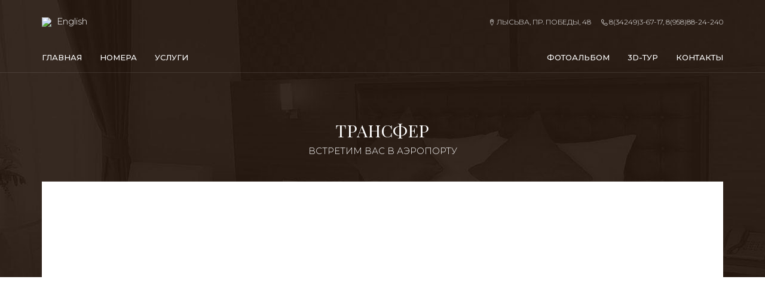

--- FILE ---
content_type: text/html; charset=utf8
request_url: https://centerotel.ru/?page=service&id=315976
body_size: 4872
content:
<!DOCTYPE html>
<html lang="en">

<head>
    <meta charset="utf-8">
    <meta http-equiv="X-UA-Compatible" content="IE=edge">
    <meta name="viewport" content="width=device-width, initial-scale=1, maximum-scale=1">

    <!-- Mobile Web-app fullscreen -->
    <meta name="apple-mobile-web-app-capable" content="yes">
    <meta name="mobile-web-app-capable" content="yes">

    <!-- Meta tags -->
    <meta name="description" content="">
    <meta name="author" content="">
    <base href="https://centerotel.ru/" >
    <!--Title-->
    <title>Трансфер - CENTER HOTEL</title>
    
        <link rel="icon" type="image/png" href="https://matronet.com/site/6333/object/59991/259719_p1.png" />
        <link rel="apple-touch-icon" href="https://matronet.com/site/6333/object/59991/259720_p1.png" />    <!--CSS styles-->
    <link rel="stylesheet" media="all" href="css/bootstrap.css" />
    <link rel="stylesheet" media="all" href="css/animate.css" />
    <link rel="stylesheet" media="all" href="css/font-awesome.css" />
    <link rel="stylesheet" media="all" href="css/linear-icons.css" />
    <link rel="stylesheet" media="all" href="css/hotel-icons.css" />
    <link rel="stylesheet" media="all" href="css/magnific-popup.css" />
    <link rel="stylesheet" media="all" href="css/owl.carousel.css" />
    <link rel="stylesheet" media="all" href="css/datepicker.css" />
    <link rel="stylesheet" media="all" href="css/theme.css?v=1" />

    <!--Google fonts-->
    <link href="https://fonts.googleapis.com/css?family=Montserrat:300,500&subset=latin-ext" rel="stylesheet">
    <link href="https://fonts.googleapis.com/css?family=Playfair+Display:400,700&subset=latin-ext" rel="stylesheet">

    <!-- HTML5 shim and Respond.js IE8 support of HTML5 elements and media queries -->
    <!--[if lt IE 9]>
    <script src="https://oss.maxcdn.com/html5shiv/3.7.2/html5shiv.min.js"></script>
    <script src="https://oss.maxcdn.com/respond/1.4.2/respond.min.js"></script>
    <![endif]-->
</head>

<body>

    <div class="page-loader"></div>

    <div class="wrapper">

        <header>

            <div class="container">
                <!-- === navigation-top === -->
<nav class="navigation-top clearfix">
    <!-- navigation-top-left -->
    <div class="navigation-top-left">
        <a href="https://en.centerotel.ru/" style="color: #fff;">
            <img src="https://matronet.com/site/6333/assets/states.png" style="width: 30px; margin-right: 5px;" /> English
        </a>
    </div>
    <!-- navigation-top-right -->
    <div class="navigation-top-right">
        
                <a class="box" href="?page=contacts">
                    <i class="icon icon-map-marker"></i>
                    Лысьва, пр. Победы, 48
                </a>
                <a class="box" href="tel:8(34249)3-67-17, 8(958)88-24-240">
                    <i class="icon icon-phone-handset"></i>
                    8(34249)3-67-17, 8(958)88-24-240
                </a>    </div>
</nav>
<!-- === navigation-main === --><nav class="navigation-main clearfix">
    <!-- logo -->
    <div class="logo animated fadeIn">
        <a href="?page=home">
            
        <img class="logo-desktop" src="https://matronet.com/site/6333/object/59991/263021_p1.png" alt="" />
        <img class="logo-mobile" src="https://matronet.com/site/6333/object/59991/263172_p1.png" alt="" /><style>
    @media (min-width: 992px){
        header.sticked nav.navigation-main .logo img {
            height: auto;
            width: 125px;
            margin-top: 5px;
        }
    }
    @media (min-width: 992px){
        nav.navigation-main .logo img {
            width: auto;
            height: 120px;
            margin-top: -10px;
            filter: drop-shadow(2px 2px 2px black);
        }
    }
</style>        </a>
    </div>
    <!-- toggle-menu -->
    <div class="toggle-menu"><i class="icon icon-menu"></i></div>
    <!-- navigation-block -->
    <div class="navigation-block clearfix">
        <!-- navigation-left -->
        <ul class="navigation-left">
            
                    <li>
                        <a href="?page=home">Главная</a>
                    </li>
                    <li>
                        <a href="?page=rooms">Номера</a>
                    </li>
                    <li>
                        <a href="?page=services">Услуги</a>
                    </li>        </ul>
        <!-- navigation-right -->
        <ul class="navigation-right">
            
                    <li>
                        <a href="?page=photos">Фотоальбом</a>
                    </li>
                    <li>
                        <a href="?page=3d-tour">3D-тур</a>
                    </li>
                    <li>
                        <a href="?page=contacts">Контакты</a>
                    </li>        </ul>
    </div> <!--/navigation-block-->
</nav>
<style>
    @media (max-width: 991px){
        nav.navigation-main .navigation-block ul li {
            border-top: 1px solid #ffffff73;
        }
    }
</style>            </div> <!--/container-->

        </header>
        
        
        <section class="page">
            <!-- ===  Page header === -->
            <div class="page-header" style="background-image:url(assets/images/header-1.jpg)">
                <div class="container text-center">
                    <h2 class="title">Трансфер</h2>
                    <p>Встретим Вас в аэропорту</p>
                </div>
            </div>
            <div class="facility">
                <div class="container">
                    <div class="facility-gallery">
                        <div class="owl-slider owl-theme owl-slider-gallery">
                            
                                <div class="item" style="background-image:url(https://matronet.com/site/6333/object/59994/314177_p1.jpg)">
                                    <img src="https://matronet.com/site/6333/object/59994/314177_p1.jpg" alt="" />
                                </div>
                            
                        </div> <!--/owl-slider-->
                    </div> <!--/facilty-gallery-->
                    <div class="row">
                        <div class="col-md-10 col-md-offset-1">
                            <!-- === facility-info === -->
                            <div class="facility-info">
                                <div class="row">
                                    <div class="col-md-12">
                                        <p>Мы можем встретить вас в аэропорту города Пермь и доставить до отеля в городе Лысьва.</p>
                                    </div>
                                </div>
                            </div>
                        </div> <!--/col-md-10-->
                    </div> <!--/row-->
                </div> <!--/container-->
            </div>
        </section><section class="stretcher-wrapper">
    <!-- === stretcher header === -->
    <div class="section-header">
        <div class="container">
            <h2 class="title"><span>Сервисы</span> отеля <a href="?page=services" class="btn btn-sm btn-clean-dark">Смотреть все</a></h2>
            <p>
                <!--Лучший роскошный спа-салон и фитнес-->
            </p>
        </div>
    </div>
    <!-- === stretcher === -->
    <ul class="stretcher">
                
                <li class="stretcher-item" style="background-image:url(https://matronet.com/site/6333/object/59994/314177_p1.jpg);">
                    <!--logo-item-->
                    <div class="stretcher-logo">
                        <div class="text">
                            <span class="text-intro h4">Трансфер</span>
                        </div>
                    </div>
                    <!--main text-->
                    <figure>
                        <h4>Трансфер</h4>
                        <figcaption>Встретим Вас в аэропорту</figcaption>
                    </figure>
                    <!--anchor-->
                    <a href="?page=service&id=315976">Подробнее</a>
                </li>
                <li class="stretcher-item" style="background-image:url(https://matronet.com/site/6333/object/59994/263161_p1.jpg);">
                    <!--logo-item-->
                    <div class="stretcher-logo">
                        <div class="text">
                            <span class="text-intro h4">Интернет</span>
                        </div>
                    </div>
                    <!--main text-->
                    <figure>
                        <h4>Интернет</h4>
                        <figcaption>Бесплатный Wi-Fi</figcaption>
                    </figure>
                    <!--anchor-->
                    <a href="?page=service&id=315972">Подробнее</a>
                </li>
                <li class="stretcher-item" style="background-image:url(https://matronet.com/site/6333/object/59994/263162_p1.jpg);">
                    <!--logo-item-->
                    <div class="stretcher-logo">
                        <div class="text">
                            <span class="text-intro h4">Кафе</span>
                        </div>
                    </div>
                    <!--main text-->
                    <figure>
                        <h4>Кафе</h4>
                        <figcaption>Завтраки в кафе отеля</figcaption>
                    </figure>
                    <!--anchor-->
                    <a href="?page=service&id=315975">Подробнее</a>
                </li>
                <li class="stretcher-item" style="background-image:url(https://matronet.com/site/6333/object/59994/263163_p1.jpg);">
                    <!--logo-item-->
                    <div class="stretcher-logo">
                        <div class="text">
                            <span class="text-intro h4">Рабочая зона</span>
                        </div>
                    </div>
                    <!--main text-->
                    <figure>
                        <h4>Рабочая зона</h4>
                        <figcaption>Компьютер, сканер, ксерокс.</figcaption>
                    </figure>
                    <!--anchor-->
                    <a href="?page=service&id=315974">Подробнее</a>
                </li>        <!-- === stretcher item more === -->
        <li class="stretcher-item more">
            <div class="more-icon">
                <span data-title-show="Смотреть все" data-title-hide="+"></span>
            </div>
            <a href="?page=services">Смотреть все</a>
        </li>
    </ul>
</section><!-- ========================  Subscribe ======================== -->
<section class="subscribe">
    <div class="container">
        <div class="box">
            <h2 class="title">Заказ обратного звонка</h2>
            <div class="text">
                <p>Оставьте номер вашего телефона и мы перезвоним</p>
            </div>
            <div class="form-group">
                <input type="text" value="" placeholder="Ваш телефон" class="form-control" id="phone-call" />
                <button class="btn btn-sm btn-main" id="btn-call">Заказать</button>
            </div>
        </div>
    </div>
</section><!-- ================== Footer  ================== -->
<footer>
    <div class="container">
        
                <!--footer links-->
                <div class="footer-links">
                    <div class="row">
                        <div class="col-sm-6 footer-left">
                           Copyright © CENTER HOTEL </br>
                           Сайт разработан <a href="https://it-komfort.ru" target="_blank" style="color: white">ООО "ИТ-Комфорт"</a>
                        </div>
                        <div class="col-sm-6 footer-right">
                           Номер реестровой записи: <a href="https://tourism.fsa.gov.ru/ru/resorts/hotels/28955cf6-c608-11ef-92da-8748a1f3a776/about-resort" target="_blank" style="text-decoration:underline; color: white">С592024003439</a>
                        </div>
                    </div>
                </div>        <!--footer social-->
        <div class="footer-social">
            <div class="row">
                <div class="col-sm-12 icons">
                    <ul>

        <li title="Вконтакте"><a href="https://vk.com/centerotel" target="_blank"><i class="fa fa-vk"></i></a></li>
        <li title="Instagram"><a href="https://www.instagram.com/" target="_blank"><i class="fa fa-instagram"></i></a></li>
        <li title="Facebook"><a href="https://www.facebook.com/" target="_blank"><i class="fa fa-facebook"></i></a></li></ul>                </div>
            </div>
        </div>
    </div>
</footer>
    </div> <!--/wrapper-->
    <div class="modal fade" style="z-index: 30000;" id="reservation-form" tabindex="-1" role="dialog" aria-labelledby="exampleModalLabel" aria-hidden="true">
      <div class="modal-dialog" role="document">
        <div class="modal-content">
          <div class="modal-header">
            <h5 class="modal-title" id="exampleModalLabel">Бронирование номера</h5>
            <button type="button" class="close" data-dismiss="modal" aria-label="Закрыть" style="margin-top: -22px;">
              <span aria-hidden="true">x</span>
            </button>
          </div>
          <div class="modal-body">
            <form class="form-horizontal" onsubmit="return false">
                <div class="form-group">
                    <label for="room-form" class="col-lg-3 control-label">Номер</label>
                    <div class="col-lg-9" id="rooms-form">
                        
                    </div>
                </div>
                <div class="form-group">
                    <label for="dateArrival-form" class="col-lg-3 control-label">Дата приезда</label>
                    <div class="col-lg-9">
                        <input type="text" class="form-control" id="dateArrival-form">
                    </div>
                </div>
                <div class="form-group">
                    <label for="dateDeparture-form" class="col-lg-3 control-label">Дата отъезда</label>
                    <div class="col-lg-9">
                        <input type="text" class="form-control" id="dateDeparture-form">
                    </div>
                </div> 
                <div class="form-group">
                    <label for="adult-form" class="col-lg-3 control-label">Взрослых</label>
                    <div class="col-lg-9">
                        <input type="text" class="form-control" id="adult-form">
                    </div>
                </div>  
                <div class="form-group">
                    <label for="children-form" class="col-lg-3 control-label">Детей</label>
                    <div class="col-lg-9">
                        <input type="text" class="form-control" id="children-form">
                    </div>
                </div>  
                <div class="form-group">
                    <label for="infants-form" class="col-lg-3 control-label">Младенцев</label>
                    <div class="col-lg-9">
                        <input type="text" class="form-control" id="infants-form">
                    </div>
                </div>  
                <div class="form-group">
                    <label for="name-form" class="col-lg-3 control-label">Ваше имя</label>
                    <div class="col-lg-9">
                        <input type="text" class="form-control" id="name-form">
                    </div>
                </div>    
                <div class="form-group">
                    <label for="phone-form" class="col-lg-3 control-label">Ваш телефон</label>
                    <div class="col-lg-9">
                        <input type="text" class="form-control" id="phone-form">
                    </div>
                </div>    
                <div class="form-group">
                    <label for="email-form" class="col-lg-3 control-label">Ваш email</label>
                    <div class="col-lg-9">
                        <input type="text" class="form-control" id="email-form">
                    </div>
                </div> 
                <div class="form-group">
                    <label for="message-form" class="col-lg-3 control-label">Комментарий</label>
                    <div class="col-lg-9">
                        <textarea class="form-control" id="message-form"></textarea>
                    </div>
                </div>                   
                <div class="form-group">
                    <label for="inputEmail1" class="col-lg-3 control-label"></label>
                    <div class="col-lg-9">
                        <!--<button type="button" class="btn btn-default" id="btn-reservation-send">Забронировать</button>-->
                        <button type="button" class="btn btn-default" id="btn-reservation-send">Отправить заявку</button>
                    </div>
                </div>
            </form>              
          </div>
        </div>
      </div>
    </div>   
    <div class="modal fade" style="z-index: 30001;" id="reservation-error" tabindex="-1" role="dialog" aria-labelledby="exampleModalLabel" aria-hidden="true">
      <div class="modal-dialog" role="document">
        <div class="modal-content">
          <div class="modal-body" id="message-error">
          </div>
        </div>
      </div>
    </div>  
    <div class="modal fade" style="z-index: 30002;" id="message-send" tabindex="-1" role="dialog" aria-labelledby="exampleModalLabel" aria-hidden="true">
      <div class="modal-dialog" role="document">
        <div class="modal-content">
          <div class="modal-body">
              Ваше сообщение отправлено.
          </div>
        </div>
      </div>
    </div>     
    <!--JS files-->
    <script src="js/jquery.min.js"></script>
    <script src="js/jquery-ui.js"></script>
    <script src="js/datepicker-ru.js"></script>
    <script src="js/jquery.bootstrap.js"></script>
    <script src="js/jquery.magnific-popup.js"></script>
    <script src="js/jquery.owl.carousel.js"></script>
    <script src="js/jquery.maskedinput.js"></script>
    <script src="js/main.js"></script>
    <script type="text/javascript">
    
        $(function () {
            // старт заказ обратного звонка
            $("#phone-call").mask("+7 (999) 999-9999");
            $('#btn-call').click(function () {
                var phone = $('#phone-call').val();
                if(!phone){
                    $('#message-error').html('<b>Укажите ваш телефон</b>');
                    $('#reservation-error').modal('show');
                    return false;    
                }
                $("#phone-call").val('');
                $.post('?page=phone', {'property:phone':phone}, function(html){
                    $('#message-send').modal('show');
                }, 'html');                  
            });            
            // стоп заказ обратного звонка
            
            // старт отправка сообщения
            $("#phone-f").mask("+7 (999) 999-9999");
            $('#btn-mail').click(function () {
                var name = $('#name-f').val();
                var phone = $('#phone-f').val();
                var email = $('#email-f').val();
                var message = $('#message-f').val();
                if(!name){
                    $('#message-error').html('<b>Укажите ваше имя</b>');
                    $('#reservation-error').modal('show');
                    return false;    
                }                
                if(!phone){
                    $('#message-error').html('<b>Укажите ваш телефон</b>');
                    $('#reservation-error').modal('show');
                    return false;    
                }
                if(!message){
                    $('#message-error').html('<b>Напишите сообщение</b>');
                    $('#reservation-error').modal('show');
                    return false;    
                }                
                $("#name-f").val('');
                $("#phone-f").val('');
                $("#email-f").val('');
                $("#message-f").val('');
                $.post('?page=mail', {'property:name':name, 'property:phone':phone, 'property:email':email, 'property:message':message}, function(html){
                    $('#message-send').modal('show');
                }, 'html');                  
            });            
            // старт отправка сообщения
            
            // старт бронирование номера
            $('#btn-reservation').click(function () {
                var day = $('#dateArrival .day').text();
                var month = $('#dateArrival .month').text();
                var year = $('#dateArrival .year').text();
                var dateArrival = day+'-'+month+'-'+year;
                
                var day = $('#dateDeparture .day').text();
                var month = $('#dateDeparture .month').text();
                var year = $('#dateDeparture .year').text();
                var dateDeparture = day+'-'+month+'-'+year;
                
                var adult = $('#ticket-adult').val();
                var children = $('#ticket-children').val();
                var infants = $('#ticket-infants').val();
                
                $('#dateArrival-form').val(dateArrival);
                $('#dateDeparture-form').val(dateDeparture);
                $('#adult-form').val(adult);
                $('#children-form').val(children);
                $('#infants-form').val(infants);
                $('#phone-form').mask("+7 (999) 999-9999");
                $.get('?page=list-rooms', {}, function(html){
                    $('#rooms-form').html(html);
                    if($('#name-room').length){
                        var id = $('#name-room').data('id');
                        $('#r-'+id).attr({'selected':'selected'});
                    }
                }, 'html');                
                $('#reservation-form').modal('show');
            });
            $('#btn-reservation-send').click(function () {
                var room = $('#room-form').val();
                var dateArrival = $('#dateArrival-form').val();
                var dateDeparture = $('#dateDeparture-form').val();
                var adult = $('#adult-form').val();
                var children = $('#children-form').val();
                var infants = $('#infants-form').val();  
                var name = $('#name-form').val();  
                var phone = $('#phone-form').val();  
                var email = $('#email-form').val();  
                var message = $('#message-form').val();  
                if(!name){
                    $('#message-error').html('<b>Укажите ваше имя</b>');
                    $('#reservation-error').modal('show');
                    return false;    
                }
                if(!phone){
                    $('#message-error').html('<b>Укажите ваш телефон</b>');
                    $('#reservation-error').modal('show');
                    return false;    
                }   
                
                $('#reservation-form').modal('hide');
                
                $.post('?page=reservation', {'property:dateArrival':dateArrival, 'property:dateDeparture':dateDeparture, 'property:adult':adult, 'property:adult':adult, 'property:children':children, 'property:infants':infants, 'property:name':name, 'property:phone':phone, 'property:email':email, 'property:message':message, 'property:room':room}, function(html){
                    $('#message-send').modal('show');
                }, 'html');                  
            });
            // стоп бронирование номера
        });
    </script>    
</body>

</html>

--- FILE ---
content_type: text/css
request_url: https://centerotel.ru/css/hotel-icons.css
body_size: 592
content:
@charset "UTF-8";

@font-face {
    font-family: "hotel";
    src: url("../fonts/hotel.eot");
    src: url("../fonts/hotel.eot?#iefix") format("embedded-opentype"), url("../fonts/hotel.woff") format("woff"), url("../fonts/hotel.ttf") format("truetype"), url("../fonts/hotel.svg#hotel") format("svg");
    font-weight: normal;
    font-style: normal;
}

.hotelicon {
    font-family: "hotel" !important;
    font-style: normal !important;
    font-weight: normal !important;
    font-variant: normal !important;
    text-transform: none !important;
    speak: none;
    line-height: 1;
    -webkit-font-smoothing: antialiased;
    -moz-osx-font-smoothing: grayscale;
    vertical-align: middle;
}

.hotelicon-air-condition:before {
    content: "\61";
}

.hotelicon-bathtub:before {
    content: "\62";
}

.hotelicon-bed:before {
    content: "\63";
}

.hotelicon-burger:before {
    content: "\64";
}

.hotelicon-card:before {
    content: "\65";
}

.hotelicon-coctail:before {
    content: "\66";
}

.hotelicon-coffee:before {
    content: "\67";
}

.hotelicon-compas:before {
    content: "\68";
}

.hotelicon-dining:before {
    content: "\69";
}

.hotelicon-guest:before {
    content: "\6a";
}

.hotelicon-guestbook:before {
    content: "\6b";
}

.hotelicon-hangers:before {
    content: "\6c";
}

.hotelicon-clock:before {
    content: "\6d";
}

.hotelicon-hotel:before {
    content: "\6e";
}

.hotelicon-icecream:before {
    content: "\6f";
}

.hotelicon-keys:before {
    content: "\70";
}

.hotelicon-king-bed:before {
    content: "\71";
}

.hotelicon-kitchen:before {
    content: "\72";
}

.hotelicon-parking:before {
    content: "\73";
}

.hotelicon-phone:before {
    content: "\74";
}

.hotelicon-plane:before {
    content: "\75";
}

.hotelicon-pool:before {
    content: "\76";
}

.hotelicon-private:before {
    content: "\77";
}

.hotelicon-roomservice:before {
    content: "\78";
}

.hotelicon-stuff:before {
    content: "\79";
}

.hotelicon-tv:before {
    content: "\7a";
}

.hotelicon-washer:before {
    content: "\41";
}

.hotelicon-wheel-chair:before {
    content: "\42";
}

.hotelicon-wheels:before {
    content: "\43";
}

.hotelicon-wifi:before {
    content: "\44";
}

.hotelicon-elevator:before {
    content: "\45";
}


--- FILE ---
content_type: text/css
request_url: https://centerotel.ru/css/theme.css?v=1
body_size: 15152
content:
/*!
    ----------------------------------

    * Colina - Hotel, Resort & Accommodation Website Theme
    * Version - 1.0.0
    * Copyright (c) 2017 ElaThemes.com

    ----------------------------------

    [Table of contents]

    1. Default body styles
    2. Container
    3. Page loader
    4. Headings
    5. Header
    5. Main navigation
    7. Owl Theme
    8. Owl-slider-header
    9. Owl-slider-gallery
    10. Owl-rooms-carousel
    11. Button styles
    12. Breadcrumbs
    13. Checkbox
    14. Sections
    15. Section header
    16. Page
    17. Page header
    18. Category header
    19. Frontpage-slider
    20. Image Blocks
    21. Scroll to top
    22. Stretcher
    23. Banner
    24. Instagram
    25. Contact
    26. Tabsy wrapper
    27. Intro
    28. Text blocks
    29. Quotes
    30. Team
    31. Facilities
    32. Facility
    33. Booking
    34. Datepicker
    35. Rooms
    36. Room
    37. Gallery
    38. Blog
    39. Cards
    40. Subscribe
    41. Events
    42. Checkout
    43. Step wrapper
    44. Login wrapper
    45. Not found
    46. Comments
    47. About
    48. Shortcodes
    49. Footer

    ----------------------------------
 */
/*  
    ----------------------------------
    1. Default body styles
    ----------------------------------
*/
body {
  font-family: "Montserrat", sans-serif;
  font-size: 13px;
  line-height: 1.3;
  color: #222222;
  font-weight: 300;
}

@media (min-width: 992px) {
  body {
    font-size: 15px;
    line-height: 1.5;
  }
}

body .wrapper {
  position: relative;
  overflow: hidden;
  width: 100%;
}

body b, body strong, body label, body .label {
  font-weight: 500;
}

body a {
  color: #b58e3e;
}

body a:focus, body a:active, body a:hover {
  color: #222222;
  text-decoration: none;
}

body a, body .btn {
  -moz-transition: all 0.3s;
  -o-transition: all 0.3s;
  -webkit-transition: all 0.3s;
  transition: all 0.3s;
}

body input, body textarea, body select {
  /* iPad fix */
  -webkit-appearance: none;
  /*disable shaddow nav ipad*/
  -moz-appearance: none;
  /*disable shaddow nav ipad*/
  border-radius: 0;
  /*disable border-radius ipad*/
}

body *:focus {
  outline: none !important;
}

/*  
    ----------------------------------
    2. Container
    ----------------------------------
*/
@media (min-width: 1366px) {
  .container {
    width: 1300px;
  }
}

@media (min-width: 1680px) {
  .container {
    width: 1400px;
  }
}

@media print {
  .container {
    width: 99%;
  }
}

/*  
    ----------------------------------
    3. Page loader
    ----------------------------------
*/
.page-loader {
  position: fixed;
  width: 100%;
  height: 100%;
  overflow: hidden;
  z-index: 999999;
  background-color: white;
}

.page-loader:before {
  font-family: 'LinearIcons';
  speak: none;
  font-style: normal;
  font-weight: normal;
  font-variant: normal;
  text-transform: none;
  line-height: 40px;
  -webkit-font-smoothing: antialiased;
  -moz-osx-font-smoothing: grayscale;
  content: "\e807";
  position: fixed;
  font-size: 40px;
  left: 50%;
  top: 50%;
  z-index: 999999;
  width: 40px;
  height: 40px;
  text-align: center;
  margin-left: -20px;
  margin-top: -20px;
  -webkit-animation: fa-spin 2s infinite linear;
  animation: fa-spin 2s infinite linear;
  color: #1A0D05;
  -moz-transition: all 0.3s;
  -o-transition: all 0.3s;
  -webkit-transition: all 0.3s;
  transition: all 0.3s;
}

.page-loader.loaded {
  width: 0;
  left: 0;
  -moz-transition: all 1s cubic-bezier(0.8, 0.2, 0.2, 0.9);
  -o-transition: all 1s cubic-bezier(0.8, 0.2, 0.2, 0.9);
  -webkit-transition: all 1s cubic-bezier(0.8, 0.2, 0.2, 0.9);
  transition: all 1s cubic-bezier(0.8, 0.2, 0.2, 0.9);
}

.page-loader.loaded:before {
  opacity: 0;
}

/*  
    ----------------------------------
    4. Headings
    ----------------------------------
*/
h1, h2, h3, h4, h5, h6,
.h1, .h2, .h3, .h4, .h5, .h6 {
  font-family: "Playfair Display", serif;
  font-weight: 500;
}

h1:first-child, h2:first-child, h3:first-child, h4:first-child, h5:first-child, h6:first-child,
.h1:first-child, .h2:first-child, .h3:first-child, .h4:first-child, .h5:first-child, .h6:first-child {
  margin-top: 0;
}

h1 small, h2 small, h3 small, h4 small, h5 small, h6 small,
.h1 small, .h2 small, .h3 small, .h4 small, .h5 small, .h6 small {
  font-weight: 300;
}

h1,
.h1 {
  font-size: 26px;
  margin-top: 15px;
  margin-bottom: 15px;
  line-height: 1.3;
}

@media (min-width: 992px) {
  h1,
  .h1 {
    font-size: 33px;
    margin-top: 35px;
    margin-bottom: 28px;
  }
}

h2,
.h2 {
  font-size: 23px;
  margin-top: 15px;
  margin-bottom: 15px;
  line-height: 1.3;
}

@media (min-width: 992px) {
  h2,
  .h2 {
    font-size: 29px;
    margin-top: 35px;
    margin-bottom: 28px;
  }
}

h3,
.h3 {
  font-size: 20px;
  margin-top: 15px;
  margin-bottom: 15px;
  line-height: 1.3;
}

@media (min-width: 992px) {
  h3,
  .h3 {
    font-size: 25px;
    margin-top: 35px;
    margin-bottom: 28px;
  }
}

h4,
.h4 {
  font-size: 17px;
  margin-top: 15px;
  margin-bottom: 15px;
  line-height: 1.3;
}

@media (min-width: 992px) {
  h4,
  .h4 {
    font-size: 21px;
    margin-top: 35px;
    margin-bottom: 28px;
  }
}

h5,
.h5 {
  font-size: 14px;
  margin-top: 15px;
  margin-bottom: 15px;
  line-height: 1.3;
}

@media (min-width: 992px) {
  h5,
  .h5 {
    font-size: 17px;
    margin-top: 35px;
    margin-bottom: 28px;
  }
}

h6,
.h6 {
  font-size: 11px;
  margin-top: 15px;
  margin-bottom: 15px;
  line-height: 1.3;
}

@media (min-width: 992px) {
  h6,
  .h6 {
    font-size: 13px;
    margin-top: 35px;
    margin-bottom: 28px;
  }
}

/*  
    ----------------------------------
    5. Header
    ----------------------------------
*/
header {
  position: fixed;
  width: auto;
  left: 0;
  right: 0;
  display: block;
  padding-top: 0;
  z-index: 9999;
  border-bottom: 1px solid rgba(255, 255, 255, 0.1);
  -moz-transition: all 0.5s;
  -o-transition: all 0.5s;
  -webkit-transition: all 0.5s;
  transition: all 0.5s;
}

header.sticked {
  background-color: #1A0D05;
  border-color: transparent;
  box-shadow: 0 0 10px rgba(0, 0, 0, 0.5);
}

@media (min-width: 992px) {
  header.sticked nav.navigation-top {
    margin-top: -50px;
  }
  header.sticked nav.navigation-main .logo {
    bottom: -48px;
    -moz-border-radius: 100%;
    -webkit-border-radius: 100%;
    border-radius: 10%;
    width: 150px;
    box-shadow: none;
  }
  header.sticked nav.navigation-main .logo img {
    height: auto;
    width: 100%;
  }
}

@media (max-width: 767px) {
  header.sticked {
    position: absolute;
    background-color: #1A0D05;
  }
}

@media (max-width: 991px) {
  header .container {
    padding-left: 0;
    padding-right: 0;
    width: 100%;
  }
}

/*  
    ----------------------------------
    6. Main navigation
    ----------------------------------
*/
nav.navigation-top {
  display: none;
  margin-top: 5px;
  margin-bottom: 5px;
  -moz-transition: all 0.5s;
  -o-transition: all 0.5s;
  -webkit-transition: all 0.5s;
  transition: all 0.5s;
}

@media (min-width: 992px) {
  nav.navigation-top {
    display: block;
    padding: 20px 0;
  }
  nav.navigation-top .navigation-top-left {
    float: left;
  }
  nav.navigation-top .navigation-top-left .box {
    padding-right: 13.33333px;
  }
  nav.navigation-top .navigation-top-right {
    float: right;
  }
  nav.navigation-top .navigation-top-right .box {
    padding-left: 13.33333px;
  }
}

nav.navigation-top .box {
  color: white;
  display: inline-block;
  font-size: 12px;
  text-transform: uppercase;
}

nav.navigation-top .box .icon {
  font-size: 85%;
  vertical-align: middle;
}

nav.navigation-main {
  position: relative;
}

nav.navigation-main .logo {
  height: 50px;
  -moz-transition: all 0.5s;
  -o-transition: all 0.5s;
  -webkit-transition: all 0.5s;
  transition: all 0.5s;
}

nav.navigation-main .logo .logo-desktop {
  display: none;
}

@media (min-width: 992px) {
  nav.navigation-main .logo .logo-desktop {
    display: inline-block !important;
  }
  nav.navigation-main .logo .logo-mobile {
    display: none;
  }
  nav.navigation-main .logo > a {
    text-align: center;
  }
  nav.navigation-main .logo img {
    width: 100%;
    margin: 0 auto;
  }
}

nav.navigation-main .logo > a {
  display: block;
}

nav.navigation-main .toggle-menu {
  height: 50px;
  position: absolute;
  right: 0;
  top: 0;
  font-size: 27px;
  padding: 5px 10px;
  line-height: 36px;
  color: white;
}

nav.navigation-main .toggle-menu .icon {
  display: block;
  -moz-transition: all 0.5s;
  -o-transition: all 0.5s;
  -webkit-transition: all 0.5s;
  transition: all 0.5s;
}

nav.navigation-main .toggle-menu .icon:before {
  display: inline-block;
}

nav.navigation-main .toggle-menu.open .icon {
  -moz-transform: scale(0.8) rotate(180deg);
  -ms-transform: scale(0.8) rotate(180deg);
  -o-transform: scale(0.8) rotate(180deg);
  -webkit-transform: scale(0.8) rotate(180deg);
  transform: scale(0.8) rotate(180deg);
}

nav.navigation-main .toggle-menu.open .icon:before {
  content: "\e870" !important;
}

nav.navigation-main .navigation-block ul {
  margin: 0;
  padding: 0;
}

nav.navigation-main .navigation-block ul li {
  list-style-type: none;
}

nav.navigation-main .navigation-block ul li a {
  display: block;
  padding: 15px;
  text-transform: uppercase;
  font-family: "Montserrat", sans-serif;
  font-size: 13px;
  font-weight: 500;
}

nav.navigation-main .navigation-block ul li > a {
  color: white;
}

nav.navigation-main .navigation-block ul li > ul {
  background-color: rgba(81, 85, 97, 0.1);
}

nav.navigation-main .navigation-block ul li > ul li {
  display: block;
}

nav.navigation-main .navigation-block ul li > ul li a {
  font-size: 12px;
  text-transform: uppercase;
  padding: 10px 15px;
}

@media (min-width: 992px) {
  nav.navigation-main {
    position: relative;
    z-index: 999;
  }
  nav.navigation-main .logo {
    -moz-transform: translateX(-50%);
    -ms-transform: translateX(-50%);
    -o-transform: translateX(-50%);
    -webkit-transform: translateX(-50%);
    transform: translateX(-50%);
    position: absolute;
    bottom: 0;
    left: 50%;
    height: 113px;
    z-index: 9;
  }
  nav.navigation-main .logo img {
    width: auto;
    height: 113px;
  }
  nav.navigation-main .toggle-menu {
    display: none;
  }
  nav.navigation-main .navigation-block {
    display: block;
  }
  nav.navigation-main .navigation-block > ul > li {
    float: left;
    display: block;
  }
  nav.navigation-main .navigation-block > ul > li:first-child > a {
    padding-left: 0;
  }
  nav.navigation-main .navigation-block > ul > li:last-child > a {
    padding-right: 0;
  }
  nav.navigation-main .navigation-block > ul li > ul {
    padding-top: 10px;
    background-color: transparent;
    min-width: 180px;
    position: absolute;
    z-index: -1;
    top: 100%;
    z-index: 999;
    opacity: 0;
    visibility: hidden;
    -moz-transform: translateY(10px);
    -ms-transform: translateY(10px);
    -o-transform: translateY(10px);
    -webkit-transform: translateY(10px);
    transform: translateY(10px);
    -moz-box-shadow: 0 3px 4px rgba(0, 0, 0, 0.2);
    -webkit-box-shadow: 0 3px 4px rgba(0, 0, 0, 0.2);
    box-shadow: 0 3px 4px rgba(0, 0, 0, 0.2);
    border-bottom-right-radius: 8px;
  }
  nav.navigation-main .navigation-block > ul li > ul:after {
    content: "";
    position: absolute;
    top: 1px;
    left: 20px;
    border-width: 0 10px 10px 10px;
    border-style: solid solid solid solid;
    border-color: white transparent white;
  }
  nav.navigation-main .navigation-block > ul li > ul li {
    background-color: white;
  }
  nav.navigation-main .navigation-block > ul li > ul li:hover a {
    color: #3a3d45;
    -moz-transform: translateX(5px);
    -ms-transform: translateX(5px);
    -o-transform: translateX(5px);
    -webkit-transform: translateX(5px);
    transform: translateX(5px);
  }
  nav.navigation-main .navigation-block > ul li > ul li a {
    -moz-transition: all 0.3s;
    -o-transition: all 0.3s;
    -webkit-transition: all 0.3s;
    transition: all 0.3s;
    font-weight: bold;
    background-color: white;
    color: #515561;
  }
  nav.navigation-main .navigation-block > ul li.hovered a {
    text-shadow: 0 0 10px white;
  }
  nav.navigation-main .navigation-block > ul li.hovered > ul {
    -moz-transform: translateY(0);
    -ms-transform: translateY(0);
    -o-transform: translateY(0);
    -webkit-transform: translateY(0);
    transform: translateY(0);
    -moz-transition: all 0.4s;
    -o-transition: all 0.4s;
    -webkit-transition: all 0.4s;
    transition: all 0.4s;
    overflow: hidden;
    visibility: visible;
    opacity: 1;
    z-index: 1;
  }
  nav.navigation-main .navigation-block > ul.navigation-left {
    float: left;
  }
  nav.navigation-main .navigation-block > ul.navigation-right {
    float: right;
  }
  nav.navigation-main .navigation-block > ul.navigation-right li > ul:after {
    left: auto;
    right: 20px;
  }
  nav.navigation-main .navigation-block > ul.navigation-right li {
    position: relative;
  }
  nav.navigation-main .navigation-block > ul.navigation-right li:nth-last-child(-n+2) ul {
    right: 0;
    left: auto;
  }
  nav.navigation-main .navigation-block ul li > ul li {
    border-top: 1px solid #dddddd;
  }
}

@media (max-width: 991px) {
  nav.navigation-main .navigation-block {
    position: absolute;
    position: absolute;
    top: 100%;
    width: 100%;
    left: 0;
    z-index: 999;
    -moz-transform: translate3d(-100%, 0, 0);
    -ms-transform: translate3d(-100%, 0, 0);
    -o-transform: translate3d(-100%, 0, 0);
    -webkit-transform: translate3d(-100%, 0, 0);
    transform: translate3d(-100%, 0, 0);
    -moz-transition: all 0.3s;
    -o-transition: all 0.3s;
    -webkit-transition: all 0.3s;
    transition: all 0.3s;
  }
  nav.navigation-main .navigation-block.open {
    background-color: #1A0D05;
    -moz-transform: translate3d(0, 0, 0);
    -ms-transform: translate3d(0, 0, 0);
    -o-transform: translate3d(0, 0, 0);
    -webkit-transform: translate3d(0, 0, 0);
    transform: translate3d(0, 0, 0);
  }
  nav.navigation-main .navigation-block ul li {
    border-top: 1px solid #006a9f;
  }
  nav.navigation-main .navigation-block ul li a {
    position: relative;
  }
  nav.navigation-main .navigation-block ul li a .open-dropdown {
    position: absolute;
    right: 0;
    height: 100%;
    width: 50px;
    top: 0;
    line-height: 49px;
    font-size: 30px;
    text-align: center;
  }
  nav.navigation-main .navigation-block ul li a .open-dropdown i {
    -moz-transition: all 0.3s;
    -o-transition: all 0.3s;
    -webkit-transition: all 0.3s;
    transition: all 0.3s;
  }
  nav.navigation-main .navigation-block ul li > ul {
    display: none;
  }
  nav.navigation-main .navigation-block ul li > ul li {
    padding-left: 15px;
  }
  nav.navigation-main .navigation-block ul li.expanded > a {
    background-color: #002639;
  }
  nav.navigation-main .navigation-block ul li.expanded .open-dropdown i {
    -moz-transform: rotate(180deg);
    -ms-transform: rotate(180deg);
    -o-transform: rotate(180deg);
    -webkit-transform: rotate(180deg);
    transform: rotate(180deg);
  }
}

/*  
    ----------------------------------
    7. Owl Theme
    ----------------------------------
*/
.owl-theme .owl-controls .owl-buttons .owl-next {
  right: -50px;
}

.owl-theme .owl-controls .owl-buttons .owl-prev {
  left: -50px;
}

.owl-theme .owl-controls .owl-page {
  -moz-transition: all 0.3s;
  -o-transition: all 0.3s;
  -webkit-transition: all 0.3s;
  transition: all 0.3s;
}

.owl-theme .owl-controls .owl-page span {
  background-color: white;
}

.owl-theme .owl-controls .owl-page.active {
  -moz-transform: scale(1.8);
  -ms-transform: scale(1.8);
  -o-transform: scale(1.8);
  -webkit-transform: scale(1.8);
  transform: scale(1.8);
}

/*  
    ----------------------------------
    8. Owl-slider-header
    ----------------------------------
*/
.owl-slider-header .item {
  height: 300px;
  position: relative;
  overflow: hidden;
  background-position: center;
  background-size: cover;
}

.owl-slider-header .item > .container {
  position: relative;
}

.owl-slider-header .item:before {
  content: "";
  position: absolute;
  width: 100%;
  height: 100%;
  background-color: #1a0d056e;
}

.owl-slider-header .item .box {
  position: absolute;
  width: 100%;
  color: #fff;
  top: 50%;
  right: 0;
  left: 0;
  z-index: 99;
  -moz-transform: translateY(-50%);
  -ms-transform: translateY(-50%);
  -o-transform: translateY(-50%);
  -webkit-transform: translateY(-50%);
  transform: translateY(-50%);
}

.owl-slider-header .item .box.box-bottom {
  top: 90%;
  -moz-transform: translateY(-100%);
  -ms-transform: translateY(-100%);
  -o-transform: translateY(-100%);
  -webkit-transform: translateY(-100%);
  transform: translateY(-100%);
}

.owl-slider-header .item .desc {
  display: none;
}

.owl-slider-header .item .title {
  font-size: 32px;
  font-family: "Playfair Display", serif;
  color: white;
  text-shadow: 0 2px 5px rgba(0, 0, 0, 0.5);
  text-transform: none;
}

.owl-slider-header .item .title span {
  color: #ceb071;
}

.owl-slider-header .item .btn {
  margin-top: 15px;
}

@media (min-width: 768px) {
  .owl-slider-header .item {
    height: 740px;
  }
  .owl-slider-header .item .desc {
    display: block;
    font-size: 16px;
  }
  .owl-slider-header .item .title {
    font-size: 46px;
    text-transform: uppercase;
  }
  .owl-slider-header .item .btn {
    margin-top: 40px;
  }
}

@media (min-width: 1200px) {
  .owl-slider-header .item {
    height: 700px;
  }
  .owl-slider-header .item .desc {
    font-size: 18px;
  }
  .owl-slider-header .item .title {
    font-size: 48px;
  }
}

@media (max-width: 767px) {
  .owl-slider-header .item .btn {
    display: none;
  }
}

.owl-slider-header .owl-controls .owl-buttons div span {
  color: white;
}

.owl-slider-header .owl-controls .owl-buttons .owl-next {
  right: 10px;
}

.owl-slider-header .owl-controls .owl-buttons .owl-prev {
  left: 10px;
}

@media (min-width: 992px) {
  .owl-slider-header .owl-controls .owl-buttons .owl-next {
    right: 50px;
  }
  .owl-slider-header .owl-controls .owl-buttons .owl-prev {
    left: 50px;
  }
}

.owl-slider-header .owl-controls .owl-page span {
  background: white;
}

/*  
    ----------------------------------
    9. Owl-slider-gallery
    ----------------------------------
*/
.owl-slider-gallery {
  background-color: white;
}

@media (min-width: 768px) {
  .owl-slider-gallery .item {
    height: 450px;
    background-position: center;
    background-size: cover;
  }
  .owl-slider-gallery .item img {
    display: none;
  }
}

@media (min-width: 1200px) {
  .owl-slider-gallery .item {
    height: 600px;
  }
}

.owl-slider-gallery .owl-controls .owl-pagination {
  bottom: auto;
  top: 20px;
  text-align: right;
  right: 40px;
}

.owl-slider-gallery .owl-controls .owl-buttons > div {
  -moz-border-radius: 100%;
  -webkit-border-radius: 100%;
  border-radius: 100%;
  -moz-transform: translateY(-50%) scale(2);
  -ms-transform: translateY(-50%) scale(2);
  -o-transform: translateY(-50%) scale(2);
  -webkit-transform: translateY(-50%) scale(2);
  transform: translateY(-50%) scale(2);
}

.owl-slider-gallery .owl-controls .owl-buttons .owl-next {
  right: 50px;
}

.owl-slider-gallery .owl-controls .owl-buttons .owl-prev {
  left: 50px;
}

/*  
    ----------------------------------
    10. Owl-rooms-carousel
    ----------------------------------
*/
.owl-rooms {
  margin-top: -20px;
}

.owl-rooms .owl-controls .owl-pagination {
  bottom: -10px;
}

.owl-rooms .item article {
  margin-top: 20px;
}

@media (min-width: 480px) {
  .owl-rooms {
    width: auto;
    margin-left: -15px;
    margin-right: -15px;
  }
  .owl-rooms .item {
    padding: 0 15px;
  }
  .owl-rooms .owl-controls .owl-pagination {
    bottom: -20px;
  }
}

/*  
    ----------------------------------
    11. Button styles
    ----------------------------------
*/
.btn {
  -moz-border-radius: 3px;
  -webkit-border-radius: 3px;
  border-radius: 3px;
  font-family: "Montserrat", sans-serif;
  font-weight: 300;
  text-transform: uppercase;
  border-radius: 2px;
}

.btn.btn-main {
  background-color: #1A0D05;
}

.btn.btn-main:hover {
  background-color: #002639;
}

.btn.btn-main, .btn.btn-main:hover, .btn.btn-main:focus, .btn.btn-main:active {
  color: #fff;
}

.btn.btn-clean {
  background-color: transparent;
  border-color: rgba(255, 255, 255, 0.2);
  color: white !important;
}

.btn.btn-clean:hover {
  background-color: white;
  border-color: white;
  color: black !important;
}

.btn.btn-clean-dark {
  background-color: transparent;
  border-color: rgba(58, 61, 69, 0.5);
  color: #3a3d45 !important;
}

.btn.btn-clean-dark:hover {
  background-color: #3a3d45;
  border-color: #3a3d45;
  color: white !important;
}

.btn.btn-buy {
  background-color: #1A0D05;
  color: white;
  position: absolute;
  padding: 0;
  right: 10px;
  top: 0;
  width: 80px;
  height: 80px;
  font-size: 25px;
  line-height: 50px;
  text-align: center;
  overflow: hidden;
  -moz-border-radius: 100%;
  -webkit-border-radius: 100%;
  border-radius: 100%;
  z-index: 20;
}

.btn.btn-buy:after, .btn.btn-buy:before {
  display: block;
  position: absolute;
  top: 0;
  left: 0;
  width: 100%;
  height: 100%;
  line-height: 80px;
  -moz-transition: all 0.3s;
  -o-transition: all 0.3s;
  -webkit-transition: all 0.3s;
  transition: all 0.3s;
}

.btn.btn-buy:before {
  font-family: 'LinearIcons';
  content: "\e82e";
  -moz-transform: translate3d(0, 0, 0);
  -ms-transform: translate3d(0, 0, 0);
  -o-transform: translate3d(0, 0, 0);
  -webkit-transform: translate3d(0, 0, 0);
  transform: translate3d(0, 0, 0);
}

.btn.btn-buy:after {
  font-family: "Montserrat", sans-serif;
  text-transform: uppercase;
  font-weight: 600;
  content: attr(data-text);
  -moz-transform: translate3d(0, 100%, 0);
  -ms-transform: translate3d(0, 100%, 0);
  -o-transform: translate3d(0, 100%, 0);
  -webkit-transform: translate3d(0, 100%, 0);
  transform: translate3d(0, 100%, 0);
}

.btn.btn-buy:hover:before {
  font-family: 'LinearIcons';
  content: "\e82e";
  -moz-transform: translate3d(0, 100%, 0);
  -ms-transform: translate3d(0, 100%, 0);
  -o-transform: translate3d(0, 100%, 0);
  -webkit-transform: translate3d(0, 100%, 0);
  transform: translate3d(0, 100%, 0);
}

.btn.btn-buy:hover:after {
  -moz-transform: translate3d(0, 0, 0);
  -ms-transform: translate3d(0, 0, 0);
  -o-transform: translate3d(0, 0, 0);
  -webkit-transform: translate3d(0, 0, 0);
  transform: translate3d(0, 0, 0);
}

/*  
    ----------------------------------
    12. Breadcrumbs
    ----------------------------------
*/
.breadcrumb.breadcrumb-inverted {
  background: transparent;
  white-space: nowrap;
  text-overflow: ellipsis;
  overflow: hidden;
  margin: 0;
  padding: 0;
}

.breadcrumb.breadcrumb-inverted > li {
  color: white;
}

.breadcrumb.breadcrumb-inverted > li > a {
  color: white;
}

.breadcrumb > li.active,
.breadcrumb > li.active a {
  color: #1A0D05;
}

.breadcrumb > li a.active {
  color: #1A0D05;
}

/*  
    ----------------------------------
    13. Checkbox
    ----------------------------------
*/
.checkbox {
  margin: 0;
  padding: 15px 0;
}

.checkbox label {
  padding-left: 35px;
  line-height: 1.8;
  font-weight: 300;
}

.checkbox label a {
  color: #8b8b8b;
  text-decoration: underline;
}

.checkbox label a:hover {
  color: #1A0D05;
}

.checkbox label small {
  line-height: 1.3;
  display: block;
}

.checkbox input[type="checkbox"], .checkbox input[type="radio"] {
  display: none;
}

.checkbox input[type="checkbox"] + label:before,
.checkbox input[type="radio"] + label:before {
  font-family: 'LinearIcons';
  content: "";
  line-height: 22px;
  font-size: 16px;
  position: absolute;
  display: inline-block;
  height: 25px;
  width: 25px;
  border: 1px solid #1A0D05;
  padding: 0;
  left: 0;
  top: 18px;
  -moz-border-radius: 100%;
  -webkit-border-radius: 100%;
  border-radius: 100%;
  -moz-transform: scale(0.8);
  -ms-transform: scale(0.8);
  -o-transform: scale(0.8);
  -webkit-transform: scale(0.8);
  transform: scale(0.8);
  -moz-transition: all 0.5s;
  -o-transition: all 0.5s;
  -webkit-transition: all 0.5s;
  transition: all 0.5s;
}

.checkbox input[type="checkbox"]:checked + label:before,
.checkbox input[type="radio"]:checked + label:before {
  color: #1A0D05;
  border-color: transparent;
  text-align: center;
  -moz-transform: scale(1.2);
  -ms-transform: scale(1.2);
  -o-transform: scale(1.2);
  -webkit-transform: scale(1.2);
  transform: scale(1.2);
}

.checkbox input[type="checkbox"]:checked + label:before {
  content: "\e87f";
}

.checkbox input[type="radio"]:checked + label:before {
  content: "\e880";
}

.checkbox input[type="checkbox"]:checked + label:after,
.checkbox input[type="radio"]:checked + label:after {
  font-weight: bold;
}

/*  
    ----------------------------------
    14. Sections
    ----------------------------------
*/
section {
  padding-top: 35px;
  padding-bottom: 35px;
}

@media (min-width: 768px) {
  section {
    padding-top: 40px;
    padding-bottom: 40px;
  }
}

@media (min-width: 992px) {
  section {
    padding-top: 70px;
    padding-bottom: 70px;
  }
}

@media (min-width: 1200px) {
  section {
    padding-top: 100px;
    padding-bottom: 100px;
  }
}

/*  
    ----------------------------------
    15. Section header
    ----------------------------------
*/
.section-header {
  display: block;
  padding-bottom: 15px;
}

.section-header .title {
  margin-top: 0;
  margin-bottom: 5px;
  color: #3a3d45;
  font-family: "Playfair Display", serif;
  position: relative;
  text-transform: uppercase;
}

.section-header .title span {
  display: block;
  color: #b58e3e;
}

.section-header .title .btn {
  position: absolute;
  right: 0;
  top: 3px;
}

.section-header .title:last-child {
  margin-bottom: 0;
}

.section-header .subtitle {
  text-transform: none;
}

.section-header .text p:last-child {
  margin-bottom: 0;
}

@media (min-width: 768px) {
  .section-header {
    padding-bottom: 30px;
  }
  .section-header .title span {
    display: inline-block;
  }
}

@media (min-width: 992px) {
  .section-header {
    padding-bottom: 35px;
  }
}

@media (min-width: 1200px) {
  .section-header {
    padding-bottom: 40px;
  }
}

@media (max-width: 767px) {
  .section-header .title {
    position: relative;
  }
  .section-header .title .btn {
    position: absolute;
    right: 0;
    top: 3px;
  }
  .section-header p {
    display: none;
  }
}

/*  ----------------------------------
    16. Page
    ----------------------------------
*/
.page {
  padding-top: 0;
  padding-bottom: 0;
}

.page .page-header {
  margin-top: 0;
  border-bottom: 0;
  text-transform: uppercase;
}

/*  ----------------------------------
    17. Page header
    ----------------------------------
*/
.page-header {
  background-position: center;
  background-size: cover;
  padding-top: 80px;
  padding-bottom: 35px;
  margin-bottom: 20px;
  display: block;
  text-align: center;
  background-color: #474747;
  color: white;
}

.page-header .title {
  margin-top: 0;
  margin-bottom: 5px;
  color: white;
  font-family: "Playfair Display", serif;
}

.page-header .title .btn {
  margin-left: 10px;
}

.page-header .title:last-child {
  margin-bottom: 0;
}

.page-header p {
  margin-bottom: 0;
}

@media (min-width: 992px) {
  .page-header {
    padding-top: 200px;
    padding-bottom: 200px;
    margin-bottom: -160px;
  }
}

@media print {
  .page-header {
    padding: 15px 0;
  }
}

/*  
    ----------------------------------
    18. Category header
    ----------------------------------
*/
.category-header {
  background: #474747;
  /* Old browsers */
  background: -moz-linear-gradient(left, #474747 0%, #a0a0a0 100%);
  /* FF3.6-15 */
  background: -webkit-linear-gradient(left, #474747 0%, #a0a0a0 100%);
  /* Chrome10-25,Safari5.1-6 */
  background: linear-gradient(to right, #474747 0%, #a0a0a0 100%);
  /* W3C, IE10+, FF16+, Chrome26+, Opera12+, Safari7+ */
  filter: progid:DXImageTransform.Microsoft.gradient( startColorstr='#474747', endColorstr='#a0a0a0',GradientType=1 );
  /* IE6-9 */
}

/*  
    ----------------------------------
    19. Frontpage-slider
    ----------------------------------
*/
.frontpage-slider {
  padding: 0;
  background: #474747;
  /* Old browsers */
  background: -moz-linear-gradient(left, #474747 0%, #a0a0a0 100%);
  /* FF3.6-15 */
  background: -webkit-linear-gradient(left, #474747 0%, #a0a0a0 100%);
  /* Chrome10-25,Safari5.1-6 */
  background: linear-gradient(to right, #474747 0%, #a0a0a0 100%);
  /* W3C, IE10+, FF16+, Chrome26+, Opera12+, Safari7+ */
  filter: progid:DXImageTransform.Microsoft.gradient( startColorstr='#474747', endColorstr='#a0a0a0',GradientType=1 );
  /* IE6-9 */
}

@media (max-width: 991px) {
  .frontpage-slider .container {
    padding-left: 0;
    padding-right: 0;
    width: 100%;
  }
}

/*  
    ----------------------------------
    20. Image Blocks
    ----------------------------------
*/
.image-blocks.image-blocks-header {
  padding-top: 0;
}

@media (min-width: 768px) {
  .image-blocks.image-blocks-header {
    padding-top: 0;
  }
  .image-blocks.image-blocks-category {
    padding-top: 0;
  }
}

.image-blocks .section-header {
  width: 100%;
  background-size: cover;
  background-position: center;
  background-color: #474747;
  min-height: 250px;
  padding-top: 40px;
  margin-bottom: -130px;
}

.image-blocks .section-header, .image-blocks .section-header .title {
  color: white;
}

@media (min-width: 992px) {
  .image-blocks .section-header {
    min-height: 400px;
    padding-top: 100px;
    margin-bottom: -180px;
  }
}

.image-blocks.image-blocks-theme .blocks {
  color: white;
  box-shadow: 0 -5px 20px rgba(0, 0, 0, 0.2);
}

.image-blocks.image-blocks-theme .blocks .item {
  background-color: #1A0D05;
}

.image-blocks .blocks {
  position: relative;
  display: flex;
  flex-flow: column;
  margin-bottom: 15px;
}

.image-blocks .blocks:before {
  content: "";
  width: 100%;
  height: 100%;
  top: 0;
  left: 0;
  right: 0;
  background-color: inherit;
  display: block;
  position: absolute;
  z-index: -1;
}

.image-blocks .blocks .btn {
  margin-top: 15px;
}

.image-blocks .blocks .item {
  background-color: #eeeeee;
  position: relative;
  z-index: 9;
  order: 2;
}

.image-blocks .blocks .item .text {
  padding: 20px;
}

.image-blocks .blocks .item .text small {
  display: block;
}

.image-blocks .blocks .item .text .price {
  font-family: "Montserrat", sans-serif;
  font-weight: 300;
}

.image-blocks .blocks .item .room-facilities {
  padding: 15px 0;
  margin: 20px 0;
  border-top: 1px solid rgba(0, 38, 57, 0.15);
  border-bottom: 1px solid rgba(0, 38, 57, 0.15);
}

.image-blocks .blocks .item .room-facilities .hotelicon {
  font-size: 35px;
  display: block;
  text-align: center;
}

.image-blocks .blocks .item .room-facilities figure {
  display: inline-block;
  padding-right: 15px;
  text-align: center;
}

.image-blocks .blocks .item .room-facilities figure:last-child {
  padding-right: 0;
}

.image-blocks .blocks .item .room-facilities figure figcaption {
  font-size: 75%;
}

@media (max-width: 991px) {
  .image-blocks .blocks .item .room-facilities {
    white-space: nowrap;
    overflow-x: scroll;
  }
}

.image-blocks .blocks .item .book {
  display: table;
}

.image-blocks .blocks .item .book .btn {
  margin: 0;
}

.image-blocks .blocks .item .book > div {
  display: table-cell;
  vertical-align: middle;
  padding-right: 15px;
}

.image-blocks .blocks .item .book > div:nth-child(2) {
  padding-left: 15px;
  padding-right: 0;
  font-size: 70%;
}

.image-blocks .blocks .item .book > div > span {
  display: block;
  margin-bottom: 0;
}

.image-blocks .blocks .image {
  order: 1;
}

.image-blocks .blocks .image img {
  display: inline-block;
  width: 100%;
}

@media (min-width: 768px) {
  .image-blocks .blocks {
    margin-bottom: 0;
  }
  .image-blocks .blocks .item {
    width: 50%;
    padding-right: 50px;
    padding-left: 50px;
  }
  .image-blocks .blocks .item .text {
    padding: 70px 0;
  }
  .image-blocks .blocks .item .room-facilities {
    margin: 40px 0;
  }
  .image-blocks .blocks .image {
    background-position: center;
    background-size: cover;
    position: absolute;
    width: 50%;
    height: 100%;
    right: 0;
    top: 0;
  }
  .image-blocks .blocks .image img {
    display: none;
  }
  .image-blocks .blocks.blocks-right .item {
    margin-left: 0%;
  }
  .image-blocks .blocks.blocks-right .image {
    right: 0%;
  }
  .image-blocks .blocks.blocks-left .item {
    margin-left: 50%;
  }
  .image-blocks .blocks.blocks-left .image {
    right: 50%;
  }
}

.image-blocks .text-block {
  padding: 15px 0;
}

@media (min-width: 768px) {
  .image-blocks .text-block {
    padding: 40px 0;
  }
}

@media (min-width: 1200px) {
  .image-blocks .text-block {
    padding: 70px 0;
  }
}

.image-blocks .text-block.text-block-borders {
  border-top: 1px solid #dddddd;
  border-bottom: 1px solid #dddddd;
}

.image-blocks .text-block h2,
.image-blocks .text-block .h2 {
  text-align: center;
  position: relative;
  margin-bottom: 40px;
}

.image-blocks .text-block h2:before, .image-blocks .text-block h2:after,
.image-blocks .text-block .h2:before,
.image-blocks .text-block .h2:after {
  content: "";
  position: absolute;
  left: 50%;
  -moz-transform: translateX(-50%);
  -ms-transform: translateX(-50%);
  -o-transform: translateX(-50%);
  -webkit-transform: translateX(-50%);
  transform: translateX(-50%);
  background-color: #dddddd;
}

.image-blocks .text-block h2:before,
.image-blocks .text-block .h2:before {
  bottom: -25px;
  width: 10px;
  height: 10px;
  border-radius: 100%;
}

.image-blocks .text-block h2:after,
.image-blocks .text-block .h2:after {
  bottom: -20px;
  width: 60px;
  height: 1px;
}

@media (min-width: 768px) {
  .image-blocks .text-block h2,
  .image-blocks .text-block .h2 {
    margin-bottom: 70px;
  }
  .image-blocks .text-block h2:before,
  .image-blocks .text-block .h2:before {
    bottom: -35px;
  }
  .image-blocks .text-block h2:after,
  .image-blocks .text-block .h2:after {
    bottom: -30px;
    width: 100px;
  }
}

.image-blocks .tripadvisor {
  padding-bottom: 40px;
}

/*  
    ----------------------------------
    21. Scroll to top
    ----------------------------------
*/
.scroll-top {
  visibility: hidden;
  padding: 18px 20px;
  background-color: #361c0be3;
  color: white;
  position: fixed;
  bottom: 15px;
  right: 20px;
  z-index: 999;
  border-radius: 100%;
  cursor: pointer;
  -moz-transition: all 0.3s;
  -o-transition: all 0.3s;
  -webkit-transition: all 0.3s;
  transition: all 0.3s;
  opacity: 0;
}

.scroll-top.visible {
  visibility: visible;
  opacity: 1;
}

.scroll-top.active {
  background-color: black;
}

.scroll-top:hover {
  background-color: #333;
}

/*  
    ----------------------------------
    22. Stretcher
    ----------------------------------
*/
.stretcher-wrapper {
  padding-bottom: 0;
  border-top: 1px solid #eeeeee;
}

.stretcher-wrapper.stretcher-wrapper-noheader {
  padding-top: 0;
}

.stretcher-wrapper .section-header {
  background-color: white;
  position: relative;
}

.stretcher-wrapper .section-header:before {
  content: '';
  position: absolute;
  border-width: 20px 20px 0px 20px;
  border-style: solid solid solid solid;
  border-color: white transparent white;
  bottom: -15px;
  left: 50%;
  z-index: 2;
  -moz-transform: translateX(-50%);
  -ms-transform: translateX(-50%);
  -o-transform: translateX(-50%);
  -webkit-transform: translateX(-50%);
  transform: translateX(-50%);
}

.stretcher-wrapper .stretcher {
  position: relative;
  width: 100%;
  height: auto;
  overflow: hidden;
  font-size: 0;
  margin: 0;
  padding: 0;
}

.stretcher-wrapper .stretcher .stretcher-item {
  position: relative;
  background-size: cover;
  background-position: center;
  display: block;
  width: 100%;
  height: 30vh;
  overflow: hidden;
  -moz-transition: width 0.5s;
  -o-transition: width 0.5s;
  -webkit-transition: width 0.5s;
  transition: width 0.5s;
}

.stretcher-wrapper .stretcher .stretcher-item > a {
  position: absolute;
  width: 100%;
  height: 100%;
  -moz-transform: translate3d(0, 100%, 0);
  -ms-transform: translate3d(0, 100%, 0);
  -o-transform: translate3d(0, 100%, 0);
  -webkit-transform: translate3d(0, 100%, 0);
  transform: translate3d(0, 100%, 0);
  z-index: 99;
}

.stretcher-wrapper .stretcher .stretcher-item:hover > a {
  -moz-transform: translate3d(0, 0, 0);
  -ms-transform: translate3d(0, 0, 0);
  -o-transform: translate3d(0, 0, 0);
  -webkit-transform: translate3d(0, 0, 0);
  transform: translate3d(0, 0, 0);
}

.stretcher-wrapper .stretcher .stretcher-item.more {
  background-color: #1a0d05;
  position: relative;
  height: 100px;
}

.stretcher-wrapper .stretcher .stretcher-item.more a {
  position: absolute;
  width: 100%;
  height: 100%;
}

.stretcher-wrapper .stretcher .stretcher-item.more .more-icon {
  font-size: 70px;
  color: white;
  position: absolute;
  left: 50%;
  top: 50%;
  -moz-transform: translate(-50%, -50%);
  -ms-transform: translate(-50%, -50%);
  -o-transform: translate(-50%, -50%);
  -webkit-transform: translate(-50%, -50%);
  transform: translate(-50%, -50%);
}

.stretcher-wrapper .stretcher .stretcher-item.more .more-icon,
.stretcher-wrapper .stretcher .stretcher-item.more .more-icon span {
  -moz-transition: all 0.5s;
  -o-transition: all 0.5s;
  -webkit-transition: all 0.5s;
  transition: all 0.5s;
}

.stretcher-wrapper .stretcher .stretcher-item.more .more-icon span {
  display: inline-block;
}

.stretcher-wrapper .stretcher .stretcher-item.more .more-icon span:before, .stretcher-wrapper .stretcher .stretcher-item.more .more-icon span:after {
  position: absolute;
  left: 50%;
  top: 50%;
  -moz-transform: translate(-50%, -50%);
  -ms-transform: translate(-50%, -50%);
  -o-transform: translate(-50%, -50%);
  -webkit-transform: translate(-50%, -50%);
  transform: translate(-50%, -50%);
  -moz-transition: all 0.5s;
  -o-transition: all 0.5s;
  -webkit-transition: all 0.5s;
  transition: all 0.5s;
  white-space: nowrap;
}

.stretcher-wrapper .stretcher .stretcher-item.more .more-icon span:before {
  content: attr(data-title-show);
  opacity: 0;
  font-size: 16px;
}

.stretcher-wrapper .stretcher .stretcher-item.more .more-icon span:after {
  content: attr(data-title-hide);
  opacity: 1;
}

.stretcher-wrapper .stretcher .stretcher-item.more:hover .more-icon span:before {
  opacity: 1;
}

.stretcher-wrapper .stretcher .stretcher-item.more:hover .more-icon span:after {
  opacity: 0;
}

@media (min-width: 992px) {
  .stretcher-wrapper .stretcher .stretcher-item.more, .stretcher-wrapper .stretcher .stretcher-item.more.inactive {
    width: 8%;
  }
  .stretcher-wrapper .stretcher .stretcher-item.more.active {
    width: 28%;
  }
  .stretcher-wrapper .stretcher .stretcher-item.more.more {
    height: 100%;
  }
}

.stretcher-wrapper .stretcher .stretcher-item.inactive, .stretcher-wrapper .stretcher .stretcher-item.active {
  width: 100%;
}

@media (min-width: 992px) {
  .stretcher-wrapper .stretcher .stretcher-item {
    width: 23%;
    height: 100%;
    display: inline-block;
  }
  .stretcher-wrapper .stretcher .stretcher-item.inactive {
    width: 18%;
  }
  .stretcher-wrapper .stretcher .stretcher-item.active {
    width: 38%;
  }
}

.stretcher-wrapper .stretcher .stretcher-item .stretcher-logo {
  background-color: #1a0d0566;
  opacity: 1;
  position: absolute;
  width: 100%;
  height: 100%;
  -moz-transition: opacity 0.2s;
  -o-transition: opacity 0.2s;
  -webkit-transition: opacity 0.2s;
  transition: opacity 0.2s;
  font-size: initial;
  color: white;
}

.stretcher-wrapper .stretcher .stretcher-item .stretcher-logo img,
.stretcher-wrapper .stretcher .stretcher-item .stretcher-logo .text {
  position: absolute;
  left: 50%;
  top: 50%;
  -moz-transform: translate(-50%, -50%);
  -ms-transform: translate(-50%, -50%);
  -o-transform: translate(-50%, -50%);
  -webkit-transform: translate(-50%, -50%);
  transform: translate(-50%, -50%);
}

.stretcher-wrapper .stretcher .stretcher-item .stretcher-logo .text {
  text-align: center;
}

.stretcher-wrapper .stretcher .stretcher-item .stretcher-logo .text .f-icon {
  font-size: 100px;
}

.stretcher-wrapper .stretcher .stretcher-item .stretcher-logo .text .text-intro {
  display: block;
}

.stretcher-wrapper .stretcher .stretcher-item:hover .stretcher-logo {
  opacity: 0;
}

.stretcher-wrapper .stretcher .stretcher-item figure {
  background-color: #1a0d05c9;
  color: white;
  position: absolute;
  z-index: 9;
  font-size: initial;
  padding: 20px 10px;
  width: 100%;
  left: 0;
  bottom: 0;
  -moz-transform: translate3d(0, 100%, 0);
  -ms-transform: translate3d(0, 100%, 0);
  -o-transform: translate3d(0, 100%, 0);
  -webkit-transform: translate3d(0, 100%, 0);
  transform: translate3d(0, 100%, 0);
  -moz-transition: all 0.5s;
  -o-transition: all 0.5s;
  -webkit-transition: all 0.5s;
  transition: all 0.5s;
}

.stretcher-wrapper .stretcher .stretcher-item figure figcaption {
  white-space: normal;
  font-size: 13px;
}

.stretcher-wrapper .stretcher .stretcher-item figure h4 {
  margin-bottom: 0;
}

@media (min-width: 992px) {
  .stretcher-wrapper .stretcher .stretcher-item figure {
    padding: 20px 30px;
  }
}

.stretcher-wrapper .stretcher .stretcher-item:hover figure {
  -moz-transform: translate3d(0, 0, 0);
  -ms-transform: translate3d(0, 0, 0);
  -o-transform: translate3d(0, 0, 0);
  -webkit-transform: translate3d(0, 0, 0);
  transform: translate3d(0, 0, 0);
}

@media (min-width: 992px) {
  .stretcher-wrapper .stretcher {
    height: 500px;
    white-space: nowrap;
  }
  .stretcher-wrapper.stretcher-wrapper-frontpage .stretcher {
    height: 100vh;
  }
  .stretcher-wrapper.stretcher-wrapper-frontpage .stretcher .stretcher-item figure {
    bottom: 20%;
    -moz-transform: translate3d(-100%, 0, 0);
    -ms-transform: translate3d(-100%, 0, 0);
    -o-transform: translate3d(-100%, 0, 0);
    -webkit-transform: translate3d(-100%, 0, 0);
    transform: translate3d(-100%, 0, 0);
    overflow: hidden;
    padding: 50px 30px;
  }
  .stretcher-wrapper.stretcher-wrapper-frontpage .stretcher .stretcher-item:hover figure {
    -moz-transform: translate3d(0, 0, 0);
    -ms-transform: translate3d(0, 0, 0);
    -o-transform: translate3d(0, 0, 0);
    -webkit-transform: translate3d(0, 0, 0);
    transform: translate3d(0, 0, 0);
  }
}

/*  
    ----------------------------------
    23. Banner
    ----------------------------------
*/
.banner {
  position: relative;
  background-attachment: fixed;
  background-position: center;
  background-size: cover;
  padding-top: 200px;
  padding-bottom: 200px;
  color: white;
  background-color: #1A0D05;
}

.banner .btn {
  margin-top: 40px;
}

/*  
    ----------------------------------
    24. Instagram
    ----------------------------------
*/
.instagram {
  padding-top: 35px;
  padding-bottom: 0;
}

.instagram .gallery .item {
  width: 16.66667%;
  float: left;
  overflow: hidden;
}

.instagram .gallery .item img {
  width: 100%;
  -moz-transform: scale(1.2);
  -ms-transform: scale(1.2);
  -o-transform: scale(1.2);
  -webkit-transform: scale(1.2);
  transform: scale(1.2);
  -moz-transition: all 0.2s;
  -o-transition: all 0.2s;
  -webkit-transition: all 0.2s;
  transition: all 0.2s;
}

.instagram .gallery .item:hover img {
  -moz-transform: scale(1.08);
  -ms-transform: scale(1.08);
  -o-transform: scale(1.08);
  -webkit-transform: scale(1.08);
  transform: scale(1.08);
}

@media (min-width: 768px) {
  .instagram {
    padding-top: 20px;
  }
}

@media (min-width: 992px) {
  .instagram {
    padding-top: 35px;
  }
}

@media (min-width: 1200px) {
  .instagram {
    padding-top: 50px;
  }
}

/*  
    ----------------------------------
    25. Contact
    ----------------------------------
*/
.contact {
  background-color: transparent;
  padding: 0 0 100px 0;
}

.contact .map {
  height: 400px;
}

.contact .contact-block {
  margin-top: -80px;
}

.contact .contact-block .banner {
  padding: 50px 40px;
  background-image: url(img/contact.png);
  background-position: center;
  background-size: 80% auto;
  background-repeat: no-repeat;
}

.contact .contact-block .contact-info {
  background-color: #eeeeee;
  padding-bottom: 15px;
}

.contact .contact-block .contact-info figure {
  padding: 15px;
}

.contact .contact-block .contact-info figure figcaption > strong {
  display: block;
  padding: 7.5px 0;
}

.contact .contact-block .contact-info figure figcaption > span {
  font-size: 90%;
}

.contact .contact-block .contact-info figure .icon {
  font-size: 50px;
  color: #1A0D05;
}

.contact .contact-block .contact-form {
  display: none;
  margin-top: 50px;
}

.contact .contact-block .contact-form .form-control {
  border-color: transparent;
}

.contact .map-info-window {
  padding: 15px;
}

.contact .map-info-window .fa {
  width: 20px;
  text-align: center;
  margin-right: 3px;
  display: inline-block;
}

/*  
    ----------------------------------
    26. Tabsy wrapper
    ----------------------------------
*/
.tabsy-wrapper.tabsy-wrapper-clean {
  padding: 0;
}

.tabsy-wrapper.tabsy-wrapper-frontpage {
  margin-top: -40px;
  padding: 0;
}

.tabsy-wrapper.tabsy-wrapper-frontpage .container {
  padding-left: 0;
  padding-right: 0;
}

.tabsy-wrapper.tabsy-wrapper-frontpage .tabsy {
  box-shadow: 0 -10px 50px rgba(0, 0, 0, 0.5);
}

@media (min-width: 992px) {
  .tabsy-wrapper.tabsy-wrapper-frontpage {
    margin-top: -100px;
  }
}

@media (min-width: 1480px) {
  .tabsy-wrapper.tabsy-wrapper-frontpage .container {
    width: 80%;
  }
}

@media (max-width: 767px) {
  .tabsy-wrapper.tabsy-wrapper-frontpage {
    margin-top: -62px;
  }
}

.tabsy-wrapper .tabsy {
  background-size: cover;
  background-position: center;
  position: relative;
}

.tabsy-wrapper .tabsy .tabsy-images, .tabsy-wrapper .tabsy .tabsy-images > div {
  position: absolute;
  width: 100%;
  height: 100%;
  top: 0;
  left: 0;
}

.tabsy-wrapper .tabsy .tabsy-images > div {
  background-size: cover;
  background-position: center;
  opacity: 0;
  -moz-transition: all 0.5s;
  -o-transition: all 0.5s;
  -webkit-transition: all 0.5s;
  transition: all 0.5s;
}

.tabsy-wrapper .tabsy .tabsy-images > div.current {
  opacity: 1;
}

.tabsy-wrapper .tabsy .tabsy-images img {
  display: none;
}

.tabsy-wrapper .tabsy .tabsy-links .row {
  margin: 0;
}

.tabsy-wrapper .tabsy .tabsy-links figure {
  cursor: pointer;
  padding: 0;
  position: relative;
  min-height: 150px;
  overflow: hidden;
  background-color: rgba(0, 0, 0, 0.1);
  border-bottom: 1px solid rgba(255, 255, 255, 0.4);
}

.tabsy-wrapper .tabsy .tabsy-links figure + figure {
  border-left: 1px solid rgba(255, 255, 255, 0.2);
}

.tabsy-wrapper .tabsy .tabsy-links figure:after {
  font: normal normal normal 24px/30px LinearIcons;
  content: "\e876";
  -webkit-font-smoothing: antialiased;
  display: block;
  position: absolute;
  text-align: right;
  width: 100%;
  right: 0;
  bottom: 0;
  padding: 10px;
  -moz-transition: all 0.3s;
  -o-transition: all 0.3s;
  -webkit-transition: all 0.3s;
  transition: all 0.3s;
  -moz-transform: translate3d(0, 100%, 0);
  -ms-transform: translate3d(0, 100%, 0);
  -o-transform: translate3d(0, 100%, 0);
  -webkit-transform: translate3d(0, 100%, 0);
  transform: translate3d(0, 100%, 0);
}

.tabsy-wrapper .tabsy .tabsy-links figure a.link {
  background-color: transparent;
  font-size: 0;
  position: absolute;
  width: 100%;
  height: 100%;
  z-index: 88;
  -moz-transform: translate3d(0, 100%, 0);
  -ms-transform: translate3d(0, 100%, 0);
  -o-transform: translate3d(0, 100%, 0);
  -webkit-transform: translate3d(0, 100%, 0);
  transform: translate3d(0, 100%, 0);
}

.tabsy-wrapper .tabsy .tabsy-links figure figcaption {
  margin: 20px;
  overflow: hidden;
}

.tabsy-wrapper .tabsy .tabsy-links figure figcaption .date {
  font-size: 75%;
  display: block;
  color: #1A0D05;
}

.tabsy-wrapper .tabsy .tabsy-links figure figcaption .title {
  display: block;
  margin-top: 5px;
  text-transform: none;
  color: white;
}

.tabsy-wrapper .tabsy .tabsy-links figure figcaption .desc {
  display: none;
  color: white;
  -moz-transition: all 0.3s;
  -o-transition: all 0.3s;
  -webkit-transition: all 0.3s;
  transition: all 0.3s;
  -moz-transform: translate3d(0, 100%, 0);
  -ms-transform: translate3d(0, 100%, 0);
  -o-transform: translate3d(0, 100%, 0);
  -webkit-transform: translate3d(0, 100%, 0);
  transform: translate3d(0, 100%, 0);
}

@media (min-width: 768px) {
  .tabsy-wrapper .tabsy .tabsy-links figure figcaption .desc {
    display: block;
  }
}

.tabsy-wrapper .tabsy .tabsy-links figure.current {
  background-color: rgba(0, 0, 0, 0.5);
}

.tabsy-wrapper .tabsy .tabsy-links figure.current a.link {
  -moz-transform: translate3d(0, 0, 0);
  -ms-transform: translate3d(0, 0, 0);
  -o-transform: translate3d(0, 0, 0);
  -webkit-transform: translate3d(0, 0, 0);
  transform: translate3d(0, 0, 0);
}

.tabsy-wrapper .tabsy .tabsy-links figure.current figcaption .desc {
  -moz-transform: translate3d(0, 0, 0);
  -ms-transform: translate3d(0, 0, 0);
  -o-transform: translate3d(0, 0, 0);
  -webkit-transform: translate3d(0, 0, 0);
  transform: translate3d(0, 0, 0);
}

.tabsy-wrapper .tabsy .tabsy-links figure.current:after {
  -moz-transform: translate3d(0, 0, 0);
  -ms-transform: translate3d(0, 0, 0);
  -o-transform: translate3d(0, 0, 0);
  -webkit-transform: translate3d(0, 0, 0);
  transform: translate3d(0, 0, 0);
  -moz-transition-delay: 0.3s;
  -o-transition-delay: 0.3s;
  -webkit-transition-delay: 0.3s;
  transition-delay: 0.3s;
}

@media (min-width: 768px) {
  .tabsy-wrapper .tabsy .tabsy-links figure {
    min-height: 350px;
  }
}

@media (min-width: 768px) {
  .tabsy-wrapper .wrapper-more {
    margin-top: 20px;
  }
}

@media (min-width: 992px) {
  .tabsy-wrapper .wrapper-more {
    margin-top: 35px;
  }
}

/*  
    ----------------------------------
    27. Intro
    ----------------------------------
*/
.intro {
  background-color: #eeeeee;
  padding: 30px 0;
}

.intro.intro-white {
  background-color: white;
}

@media (min-width: 768px) {
  .intro {
    padding: 200px 0;
    text-align: center;
  }
}

/*  
    ----------------------------------
    28. Text blocks
    ----------------------------------
*/
.text-blocks {
  padding: 40px 0;
}

.text-blocks .text-block {
  padding: 70px 0;
  display: table;
  width: 100%;
  text-align: left;
}

.text-blocks .text-block > div {
  display: table-cell;
  vertical-align: middle;
}

.text-blocks .text-block .icon {
  font-size: 50px;
  padding: 0 70px;
}

@media (min-width: 992px) {
  .text-blocks {
    padding: 100px 0;
  }
}

/*  
    ----------------------------------
    29. Quotes
    ----------------------------------
*/
.quotes {
  background-color: #1a0d05ed;
  color: white;
  position: relative;
  background-size: cover;
  background-position: center;
  background-repeat: no-repeat;
}

.quotes.quotes-ligther {
  background-color: #eeeeee;
  color: black;
}

.quotes.quotes-ligther .section-header, .quotes.quotes-ligther .section-header .title {
  color: black;
}

.quotes.quotes-ligther .section-header span, .quotes.quotes-ligther .section-header .title span {
  color: black;
}

.quotes .section-header {
  position: relative;
  z-index: 2;
  text-align: center;
}

.quotes .section-header,
.quotes .section-header .title {
  color: white;
}

.quotes .section-header span,
.quotes .section-header .title span {
  color: white;
}

.quotes .section-header img {
  margin: 15px 0 0;
}

.quotes .quote {
  text-align: center;
}

.quotes .quote .image {
  -moz-border-radius: 100%;
  -webkit-border-radius: 100%;
  border-radius: 100%;
  -moz-transition: all 0.2s;
  -o-transition: all 0.2s;
  -webkit-transition: all 0.2s;
  transition: all 0.2s;
  width: 100px;
  height: 100px;
  margin-left: auto;
  margin-right: auto;
  overflow: hidden;
  top: 0;
  margin-bottom: 40px;
}

.quotes .quote .image img {
  width: 100%;
  -moz-border-radius: 100%;
  -webkit-border-radius: 100%;
  border-radius: 100%;
}

.quotes .quote .text h4, .quotes .quote .text .h4 {
  text-transform: none;
  margin-bottom: 10px;
}

.quotes .quote:hover .image {
  -moz-transform: scale(1.2);
  -ms-transform: scale(1.2);
  -o-transform: scale(1.2);
  -webkit-transform: scale(1.2);
  transform: scale(1.2);
}

.quotes .quote .more .rating {
  text-align: center;
  padding-top: 15px;
  padding-bottom: 15px;
  font-size: 10px;
}

.quotes .quote .more .rating .icon {
  width: 16px;
  display: inline-block;
  color: #1A0D05;
}

.quotes .owl-theme .owl-controls .owl-pagination {
  position: relative;
  bottom: 0;
  margin-top: 50px;
}

/*  
    ----------------------------------
    30. Team
    ----------------------------------
*/
.team {
  padding: 40px 0;
}

.team article {
  background-color: white;
  margin-bottom: 30px;
  -moz-transform: translate3d(0, 0, 0);
  -ms-transform: translate3d(0, 0, 0);
  -o-transform: translate3d(0, 0, 0);
  -webkit-transform: translate3d(0, 0, 0);
  transform: translate3d(0, 0, 0);
  -moz-transition: all 0.3s;
  -o-transition: all 0.3s;
  -webkit-transition: all 0.3s;
  transition: all 0.3s;
}

.team article.inactive {
  opacity: 0.2;
}

.team article.active {
  opacity: 1;
}

.team article .title {
  text-transform: none;
  margin: 0;
}

.team article .image img {
  width: 100%;
  display: block;
}

.team article a {
  color: white;
}

.team article .details {
  background-color: #1A0D05;
  color: white;
  text-align: center;
  position: absolute;
  width: 100%;
  overflow: hidden;
  height: 0;
  -moz-transition: all 0.5s cubic-bezier(0.68, -0.55, 0.265, 1.55);
  -o-transition: all 0.5s cubic-bezier(0.68, -0.55, 0.265, 1.55);
  -webkit-transition: all 0.5s cubic-bezier(0.68, -0.55, 0.265, 1.55);
  transition: all 0.5s cubic-bezier(0.68, -0.55, 0.265, 1.55);
}

.team article .details .inner {
  padding: 15px 0;
}

.team article .details-text {
  top: auto;
  bottom: 100%;
}

.team article .details-social {
  top: 100%;
  bottom: auto;
}

.team article .details-social .fa {
  width: 30px;
  height: 30px;
  padding: 5px;
  text-align: center;
}

.team article:hover {
  position: relative;
  z-index: 999;
}

.team article:hover .details-text {
  height: 70px;
}

.team article:hover .details-social {
  height: 60px;
}

/*  
    ----------------------------------
    31. Facilities
    ----------------------------------
*/
.facilities {
  background-color: #eeeeee;
}

.facilities .facilities-wrapper figure {
  position: relative;
  padding: 35px 20px;
  text-align: center;
  cursor: default;
  margin-bottom: 30px;
}

.facilities .facilities-wrapper figure:hover .hotelicon:after {
  -moz-transform: scale(1.8);
  -ms-transform: scale(1.8);
  -o-transform: scale(1.8);
  -webkit-transform: scale(1.8);
  transform: scale(1.8);
  background-color: #002639;
}

.facilities .facilities-wrapper figure:hover .title {
  -moz-transform: translateY(-30px);
  -ms-transform: translateY(-30px);
  -o-transform: translateY(-30px);
  -webkit-transform: translateY(-30px);
  transform: translateY(-30px);
  color: white;
}

.facilities .facilities-wrapper figure .hotelicon {
  position: relative;
  display: inline-block;
  font-size: 80px;
  color: white;
}

.facilities .facilities-wrapper figure .hotelicon:after {
  background-color: #1A0D05;
  content: "";
  left: 0;
  top: 0;
  z-index: 0;
  position: absolute;
  width: 100%;
  height: 100%;
  -moz-border-radius: 100%;
  -webkit-border-radius: 100%;
  border-radius: 100%;
  -moz-transform: scale(1.3);
  -ms-transform: scale(1.3);
  -o-transform: scale(1.3);
  -webkit-transform: scale(1.3);
  transform: scale(1.3);
  -moz-transition: all 0.3s;
  -o-transition: all 0.3s;
  -webkit-transition: all 0.3s;
  transition: all 0.3s;
}

.facilities .facilities-wrapper figure .hotelicon:before {
  z-index: 1;
  position: relative;
}

.facilities .facilities-wrapper figure figcaption {
  position: relative;
}

.facilities .facilities-wrapper figure figcaption .title {
  margin-top: 15px;
  white-space: nowrap;
  text-overflow: ellipsis;
  overflow: hidden;
  margin-bottom: 0;
  -moz-transition: all 0.5s;
  -o-transition: all 0.5s;
  -webkit-transition: all 0.5s;
  transition: all 0.5s;
}

@media (min-width: 768px) {
  .facilities .facilities-wrapper .hotelicon {
    font-size: 50px;
  }
  .facilities.facilities-lg .facilities-wrapper .hotelicon {
    font-size: 80px;
  }
}

@media (min-width: 992px) {
  .facilities .facilities-wrapper .hotelicon {
    font-size: 70px;
  }
  .facilities.facilities-lg .facilities-wrapper .hotelicon {
    font-size: 80px;
  }
}

@media (max-width: 991px) {
  .facilities .container {
    width: 100%;
    padding-left: 0;
    padding-right: 0;
  }
}

/*  
    ----------------------------------
    32. Facility
    ----------------------------------
*/
@media (min-width: 992px) {
  .facility {
    padding-top: 0;
  }
}

.facility .facility-info {
  background-color: white;
  padding: 15px 0;
  display: block;
  position: relative;
}

@media (min-width: 992px) {
  .facility .facility-info {
    margin-top: -50px;
    padding: 40px;
  }
}

.facility .facility-addons {
  position: relative;
  z-index: 3;
}

.facility .facility-addons .nav-tabs {
  text-align: center;
  border: 0;
}

@media (min-width: 768px) {
  .facility .facility-addons .nav-tabs {
    width: 110px;
    position: absolute;
    left: -100px;
    top: 40px;
  }
}

.facility .facility-addons .nav-tabs > li {
  margin-bottom: 0;
  float: none;
  display: inline-block;
}

.facility .facility-addons .nav-tabs > li .hotelicon {
  display: block;
  font-size: 30px;
}

@media (min-width: 992px) {
  .facility .facility-addons .nav-tabs > li {
    margin-bottom: 20px;
  }
  .facility .facility-addons .nav-tabs > li .hotelicon {
    font-size: 50px;
  }
}

.facility .facility-addons .nav-tabs > li a {
  background-color: transparent;
  border-color: white;
  padding: 15px;
  border-radius: 0;
  border: 0;
}

.facility .facility-addons .nav-tabs > li a:before {
  content: "";
  display: block;
  left: 50%;
  top: 50%;
  opacity: 0;
  position: absolute;
  width: 100%;
  height: 100%;
  background-color: #1A0D05;
  -moz-transition: 0.3s;
  -o-transition: 0.3s;
  -webkit-transition: 0.3s;
  transition: 0.3s;
  -moz-transform: translate(-50%, -50%) rotate(0deg) scale(0.02);
  -ms-transform: translate(-50%, -50%) rotate(0deg) scale(0.02);
  -o-transform: translate(-50%, -50%) rotate(0deg) scale(0.02);
  -webkit-transform: translate(-50%, -50%) rotate(0deg) scale(0.02);
  transform: translate(-50%, -50%) rotate(0deg) scale(0.02);
  z-index: -1;
}

@media (min-width: 992px) {
  .facility .facility-addons .nav-tabs > li a {
    padding: 20px 30px;
  }
}

.facility .facility-addons .nav-tabs > li.active a {
  color: white;
  position: relative;
}

.facility .facility-addons .nav-tabs > li.active a:before {
  opacity: 1;
  -moz-transform: translate(-50%, -50%) rotate(45deg) scale(0.9);
  -ms-transform: translate(-50%, -50%) rotate(45deg) scale(0.9);
  -o-transform: translate(-50%, -50%) rotate(45deg) scale(0.9);
  -webkit-transform: translate(-50%, -50%) rotate(45deg) scale(0.9);
  transform: translate(-50%, -50%) rotate(45deg) scale(0.9);
}

.facility .facility-addons .tab-content {
  padding: 15px 0;
}

@media (min-width: 992px) {
  .facility .facility-addons .tab-content {
    padding: 40px;
  }
  .facility .facility-addons .tab-content .tab-pane {
    display: block;
    visibility: hidden;
    height: 0;
    overflow: hidden;
  }
  .facility .facility-addons .tab-content .tab-pane.active {
    visibility: visible;
    height: auto;
  }
  .facility .facility-addons .tab-content .tab-pane.active .content {
    opacity: 1;
    -moz-transform: translate3d(0, 0, 0);
    -ms-transform: translate3d(0, 0, 0);
    -o-transform: translate3d(0, 0, 0);
    -webkit-transform: translate3d(0, 0, 0);
    transform: translate3d(0, 0, 0);
  }
  .facility .facility-addons .tab-content .tab-pane .content {
    width: 100%;
    opacity: 0;
    -moz-transition: all 0.6s;
    -o-transition: all 0.6s;
    -webkit-transition: all 0.6s;
    transition: all 0.6s;
    -moz-transform: translate3d(-50px, 0, 0);
    -ms-transform: translate3d(-50px, 0, 0);
    -o-transform: translate3d(-50px, 0, 0);
    -webkit-transform: translate3d(-50px, 0, 0);
    transform: translate3d(-50px, 0, 0);
  }
}

/*  
    ----------------------------------
    33. Booking
    ----------------------------------
*/
.booking {
  padding-top: 0;
}

.booking.booking-inner {
  padding-bottom: 0;
}

@media (min-width: 992px) {
  .booking.booking-inner {
    margin-top: -175px;
    z-index: 9;
    position: relative;
    color: white;
  }
  .booking.booking-inner .booking-wrapper {
    position: relative;
  }
  .booking.booking-inner .booking-wrapper:before {
    content: "";
    position: absolute;
    width: 100%;
    height: 100%;
    left: 0;
    top: 0;
  }
}

@media (max-width: 991px) {
  .booking.booking-inner .booking-wrapper {
    background-color: #1A0D05;
    color: white;
  }
}

.booking.booking-light-theme .booking-wrapper {
  border-bottom: 1px solid #dddddd;
}

.booking.booking-default-theme {
  padding-bottom: 0;
  color: white;
  background-color: #1A0D05;
}

.booking.booking-default-theme .section-header .title {
  color: white;
  text-align: center;
}

.booking .section-header {
  padding-top: 15px;
  padding-bottom: 0;
  background-color: transparent;
}

.booking .section-header span {
  font-size: 100%;
  color: inherit;
}

@media (min-width: 768px) {
  .booking .section-header {
    padding-top: 30px;
  }
}

@media (min-width: 992px) {
  .booking .section-header {
    padding-top: 35px;
  }
}

@media (min-width: 1200px) {
  .booking .section-header {
    padding-top: 40px;
  }
}

.booking .booking-wrapper {
  padding: 15px;
  font-family: "Montserrat", sans-serif;
  font-weight: 200;
}

.booking .booking-wrapper .datepicker,
.booking .booking-wrapper .qty-result {
  position: absolute;
  width: 100%;
  height: 100%;
  background-color: transparent;
  text-indent: -99999px;
  border: 0;
  outline: none;
  cursor: pointer;
  z-index: 9;
}

.booking .booking-wrapper .date {
  position: relative;
  display: inline-block;
  padding-right: 30px;
}

.booking .booking-wrapper .date:after {
  font-family: 'LinearIcons';
  font-style: normal;
  font-variant-ligatures: normal;
  font-variant-caps: normal;
  font-variant-numeric: normal;
  font-weight: normal;
  font-stretch: normal;
  text-transform: none;
  speak: none;
  -webkit-font-smoothing: antialiased;
  content: "\e87a";
  position: absolute;
  left: 100%;
  top: 50%;
  font-size: 30px;
  margin-top: -12px;
}

.booking .booking-wrapper .date .day {
  font-size: 40px;
  line-height: 40px;
}

.booking .booking-wrapper .date .year {
  display: none;
}

.booking .booking-wrapper .guests input {
  background: transparent;
  border: 0;
  outline: 0;
  cursor: pointer;
}

.booking .booking-wrapper .guests .qty-result-text {
  font-size: 40px;
  line-height: 40px;
}

@media (min-width: 992px) {
  .booking .booking-wrapper .guests .qty-result-text {
    font-size: 80px;
    line-height: 50px;
  }
}

.booking .booking-wrapper .guests input::-webkit-outer-spin-button,
.booking .booking-wrapper .guests input::-webkit-inner-spin-button {
  /* display: none; <- Crashes Chrome on hover */
  -webkit-appearance: none;
  margin: 0;
  /* <-- Apparently some margin are still there even though it's hidden */
}

.booking .booking-wrapper .guests .guest-list {
  display: none;
  background-color: white;
  position: fixed;
  z-index: 99999;
  margin: 0;
  padding: 0;
  -moz-box-shadow: 0 0 10px rgba(0, 0, 0, 0.5);
  -webkit-box-shadow: 0 0 10px rgba(0, 0, 0, 0.5);
  box-shadow: 0 0 10px rgba(0, 0, 0, 0.5);
  left: 0;
  right: 0;
  width: 100%;
  top: 0;
}

.booking .booking-wrapper .guests .guest-list li {
  color: #3a3d45;
  padding: 0;
  list-style-type: none;
  padding: 10px 0;
}

.booking .booking-wrapper .guests .guest-list li.header, .booking .booking-wrapper .guests .guest-list li.footer {
  background-color: #1A0D05;
  color: white;
  padding: 20px 15px;
}

.booking .booking-wrapper .guests .guest-list li.header .qty-apply, .booking .booking-wrapper .guests .guest-list li.footer .qty-apply {
  font-size: 70%;
  padding: 4px;
  border: 1px solid #006a9f;
  cursor: pointer;
  float: right;
  -moz-border-radius: 100%;
  -webkit-border-radius: 100%;
  border-radius: 100%;
}

.booking .booking-wrapper .guests .guest-list li div {
  font-size: large;
  float: left;
}

.booking .booking-wrapper .guests .guest-list li div:nth-child(1) {
  width: 20%;
  padding-left: 10px;
}

.booking .booking-wrapper .guests .guest-list li div:nth-child(2) {
  width: 40%;
}

.booking .booking-wrapper .guests .guest-list li div:nth-child(2) span {
  font-size: 18px;
  padding: 3px 10px;
  display: inline-block;
  font-weight: 300;
}

.booking .booking-wrapper .guests .guest-list li div:nth-child(2) span small {
  display: block;
  font-weight: 200;
}

.booking .booking-wrapper .guests .guest-list li div:nth-child(3) {
  width: 40%;
  text-align: right;
  padding-right: 10px;
  padding-top: 5px;
}

.booking .booking-wrapper .guests .guest-list li div > span {
  font-size: 70%;
}

.booking .booking-wrapper .guests .guest-list li .qty-amount {
  width: 50px;
  height: 50px;
  line-height: 50px;
  text-align: center;
  border: 2px solid #dddddd;
  border-radius: 100%;
  font-weight: 500;
}

.booking .booking-wrapper .guests .guest-list li .qty-btn {
  border: 2px solid #dddddd;
  border-radius: 100%;
  font-size: 20px;
  width: 40px;
  height: 40px;
  line-height: 30px;
  margin-left: 7px;
  outline: none;
  -moz-transition: all 0.5s;
  -o-transition: all 0.5s;
  -webkit-transition: all 0.5s;
  transition: all 0.5s;
}

.booking .booking-wrapper .guests .guest-list li .qty-btn:hover {
  background-color: #1A0D05;
  color: white;
  border-color: #1A0D05;
}

@media (min-width: 768px) {
  .booking .booking-wrapper .guests .guest-list {
    position: absolute;
    width: auto;
    min-width: 350px;
    left: 0;
    top: 93px;
  }
}

@media (min-width: 992px) {
  .booking .booking-wrapper .guests .guest-list {
    top: 108px;
  }
}

.booking .booking-wrapper .date,
.booking .booking-wrapper .guests {
  position: relative;
  padding-top: 20px;
}

.booking .booking-wrapper .date .date-value,
.booking .booking-wrapper .guests .date-value {
  -moz-transition: all 0.5s;
  -o-transition: all 0.5s;
  -webkit-transition: all 0.5s;
  transition: all 0.5s;
  font-family: "Playfair Display", serif;
}

.booking .booking-wrapper .date:before,
.booking .booking-wrapper .guests:before {
  position: absolute;
  content: attr(data-text);
  left: 0;
  top: 0;
}

.booking .booking-wrapper .date:hover .date-value,
.booking .booking-wrapper .guests:hover .date-value {
  -moz-transform: translateX(15px);
  -ms-transform: translateX(15px);
  -o-transform: translateX(15px);
  -webkit-transform: translateX(15px);
  transform: translateX(15px);
}

.booking .booking-wrapper .btn {
  display: block;
  padding: 20px;
  width: 100%;
  font-size: 150%;
  text-transform: none;
}

.booking .booking-wrapper .btn small {
  display: block;
  font-size: 50%;
}

@media (min-width: 992px) {
  .booking .booking-wrapper .text-size, .booking .booking-wrapper .date .day, .booking .booking-wrapper .guests .qty-result {
    font-size: 80px;
    line-height: 50px;
  }
  .booking .booking-wrapper {
    padding: 40px;
  }
  .booking .booking-wrapper .date .month {
    display: inline-block;
  }
  .booking .booking-wrapper .guests .qty-result {
    height: 80px;
  }
  .booking .booking-wrapper .btn {
    margin-top: 5px;
  }
}

@media (max-width: 767px) {
  .booking .booking-wrapper .date {
    padding-right: 0;
  }
  .booking .booking-wrapper .date:after {
    display: none;
  }
  .booking .booking-wrapper .btn {
    margin-top: 15px;
  }
}

@media (max-width: 991px) {
  .booking .container {
    width: 100%;
    padding-left: 0;
    padding-right: 0;
  }
}

/*  
    ----------------------------------
    34. Datepicker
    ----------------------------------
*/
.ui-datepicker {
  z-index: 10009 !important;
}

.ui-datepicker .ui-datepicker-calendar .ui-state-active {
  background-color: #1A0D05;
}

.ui-datepicker .ui-datepicker-title {
  background-color: #1A0D05;
  font-family: "Montserrat", sans-serif;
}

@media (max-width: 767px) {
  .ui-datepicker {
    left: 0 !important;
    right: 0 !important;
    width: 100% !important;
    top: 0 !important;
    margin-top: 0 !important;
    position: fixed !important;
  }
}

/*  
    ----------------------------------
    35. Rooms
    ----------------------------------
*/
.rooms {
  background-color: #eeeeee;
}

.rooms.rooms-widget {
  position: relative;
}

.rooms.rooms-widget:before {
  content: "";
  position: absolute;
  width: 100%;
  height: 50%;
  left: 0;
  bottom: 0;
  background-color: #1A0D05;
}

.rooms.rooms-category {
  background-color: transparent;
}

.rooms.rooms-inner {
  background-color: #eeeeee;
}

.rooms.rooms-inner:before {
  height: 77%;
  background-color: inherit;
}

.rooms.rooms-inner article .details {
  background-color: white;
}

@media (min-width: 768px) {
  .rooms.rooms-inner {
    background-color: transparent;
    margin-top: -150px;
    padding-top: 0;
  }
  .rooms.rooms-inner:before {
    background-color: #eeeeee;
  }
  .rooms.rooms-inner .section-header {
    padding-bottom: 20px;
    color: white;
  }
  .rooms.rooms-inner .section-header .title, .rooms.rooms-inner .section-header .title span {
    color: white;
    font-size: 22px;
  }
}

.rooms article {
  -moz-transition: all 0.3s;
  -o-transition: all 0.3s;
  -webkit-transition: all 0.3s;
  transition: all 0.3s;
  margin-bottom: 40px;
  box-shadow: 0 6px 10px rgba(0, 0, 0, 0.2);
}

.rooms article .image {
  position: relative;
}

.rooms article .image img {
  width: 100%;
}

.rooms article .image .room-facility {
  position: absolute;
  width: 100%;
  height: 100%;
  top: 0;
  left: 0;
}

.rooms article .details {
  padding: 15px;
  background-color: #eeeeee;
}

.rooms article .details .text {
  margin-bottom: 15px;
}

.rooms article .details .text .title {
  margin-bottom: 0;
  white-space: nowrap;
  text-overflow: ellipsis;
  overflow: hidden;
  text-transform: none;
}

.rooms article .details .text p {
  margin-bottom: 0;
}

.rooms article .details .book {
  display: table;
  width: 100%;
}

.rooms article .details .book > div {
  display: table-cell;
  vertical-align: middle;
}

.rooms article .details .book > div:nth-child(2) {
  padding-left: 15px;
  font-size: 80%;
  text-align: right;
}

.rooms article .details .book > div > .price {
  display: block;
  margin-bottom: 0;
  font-family: "Montserrat", sans-serif;
  font-weight: 300;
}

@media (min-width: 767px) {
  .rooms article {
    margin-bottom: 30px;
  }
  .rooms article .details {
    padding: 30px;
  }
  .rooms article:hover {
    box-shadow: 0 15px 25px rgba(0, 0, 0, 0.1);
    -moz-transform: scale(1.03);
    -ms-transform: scale(1.03);
    -o-transform: scale(1.03);
    -webkit-transform: scale(1.03);
    transform: scale(1.03);
  }
}

@media (min-width: 991px) {
  .rooms article {
    margin-bottom: 40px;
  }
  .rooms article .details {
    padding: 20px;
  }
}

@media (min-width: 1199px) {
  .rooms article {
    margin-bottom: 40px;
  }
  .rooms article .details {
    padding: 35px;
  }
}

/*  
    ----------------------------------
    36. Room
    ----------------------------------
*/
@media (max-width: 991px) {
  .room .room-gallery {
    margin-top: -20px;
  }
  .room .room-gallery .container {
    width: 100%;
    padding-left: 0;
    padding-right: 0;
  }
}

.room .room-block {
  padding-top: 40px;
}

.room .room-block.room-aminities figure {
  text-align: center;
  margin-bottom: 15px;
}

.room .room-block.room-aminities figure .hotelicon {
  font-size: 50px;
}

.room .room-block.room-aminities figure p {
  white-space: nowrap;
  text-overflow: ellipsis;
  overflow: hidden;
  margin-bottom: 0;
}

.room .room-block .box {
  padding-bottom: 20px;
  margin-bottom: 20px;
  border-bottom: 1px solid #dddddd;
}

.room .room-block .box:last-child {
  border-bottom: 0;
}

@media (min-width: 768px) {
  .room .room-block {
    padding-top: 70px;
  }
  .room .room-block figure {
    margin-bottom: 0;
  }
  .room .room-block figure .hotelicon {
    font-size: 50px;
  }
}

.room .room-overview .title {
  position: relative;
  text-align: center;
  margin-bottom: 40px;
}

.room .room-overview .title:before, .room .room-overview .title:after {
  content: "";
  position: absolute;
  left: 50%;
  -moz-transform: translateX(-50%);
  -ms-transform: translateX(-50%);
  -o-transform: translateX(-50%);
  -webkit-transform: translateX(-50%);
  transform: translateX(-50%);
  background-color: #dddddd;
}

.room .room-overview .title:before {
  bottom: -25px;
  width: 10px;
  height: 10px;
  border-radius: 100%;
}

.room .room-overview .title:after {
  bottom: -20px;
  width: 60px;
  height: 1px;
}

@media (min-width: 768px) {
  .room .room-overview .title {
    margin-bottom: 70px;
  }
  .room .room-overview .title:before {
    bottom: -35px;
  }
  .room .room-overview .title:after {
    bottom: -30px;
    width: 100px;
  }
}

/*  
    ----------------------------------
    37. Gallery
    ----------------------------------
*/
.gallery {
  position: relative;
  padding: 0;
}

.gallery .section-header {
  background: -moz-linear-gradient(top, rgba(0, 0, 0, 0.65) 0%, transparent 100%);
  /* FF3.6-15 */
  background: -webkit-linear-gradient(top, rgba(0, 0, 0, 0.65) 0%, transparent 100%);
  /* Chrome10-25,Safari5.1-6 */
  background: linear-gradient(to bottom, rgba(0, 0, 0, 0.65) 0%, transparent 100%);
  /* W3C, IE10+, FF16+, Chrome26+, Opera12+, Safari7+ */
  filter: progid:DXImageTransform.Microsoft.gradient( startColorstr='#a6000000', endColorstr='#00000000',GradientType=0 );
  /* IE6-9 */
  position: absolute;
  width: 100%;
  min-height: 30%;
  left: 0;
  right: 0;
  top: 0;
  padding-top: 40px;
  z-index: 999;
  text-align: center;
}

.gallery .section-header, .gallery .section-header .title {
  color: white;
}

.gallery .section-header .title span {
  color: white;
}

.gallery .section-header p {
  color: #b58e3e;
}

.gallery .item {
  background-position: center;
  background-size: cover;
}

.gallery .owl-controls .owl-buttons > div {
  /*background-color: $color-base;*/
  -moz-border-radius: 100%;
  -webkit-border-radius: 100%;
  border-radius: 100%;
  -moz-transform: scale(3);
  -ms-transform: scale(3);
  -o-transform: scale(3);
  -webkit-transform: scale(3);
  transform: scale(3);
}

.gallery .owl-controls .owl-buttons .owl-next {
  right: 50px;
}

.gallery .owl-controls .owl-buttons .owl-prev {
  left: 50px;
}

/*  
    ----------------------------------
    38. Blog
    ----------------------------------
*/
.blog {
  position: relative;
  background-position: center;
  background-size: cover;
  background-attachment: fixed;
}

.blog .title {
  color: #3a3d45;
}

.blog.blog-category, .blog.blog-item {
  background-color: transparent;
}

@media (min-width: 992px) {
  .blog.blog-category, .blog.blog-item {
    padding-top: 0;
    padding-bottom: 40px;
  }
}

.blog.blog-widget {
  background-color: #eeeeee;
  position: relative;
  padding-bottom: 40px;
}

@media (min-width: 768px) {
  .blog.blog-widget:before {
    content: "";
    position: absolute;
    width: 100%;
    height: 50%;
    left: 0;
    bottom: 0;
    background-color: #1A0D05;
  }
}

.blog.blog-widget article .text {
  background-color: white;
}

.blog aside {
  box-shadow: 0 0 15px rgba(0, 0, 0, 0.3);
  background-color: #eeeeee;
}

.blog aside .booking .booking-wrapper {
  padding: 20px;
}

.blog aside .booking .booking-wrapper .date:after {
  display: none;
}

.blog aside .booking .booking-wrapper .date .day {
  font-size: 50px;
  line-height: 55px;
}

.blog aside .booking .booking-wrapper .btn {
  font-size: 100%;
  margin-top: 15px;
}

.blog aside .box {
  padding: 20px;
  position: relative;
  border-bottom: 1px solid #dddddd;
}

.blog aside .box .title {
  padding-top: 7.5px;
  margin-bottom: 15px;
}

.blog aside .box ul {
  margin: 0;
  padding: 0;
}

.blog aside .box ul li {
  list-style-type: circle;
  margin-left: 20px;
  -moz-transition: all 0.3s;
  -o-transition: all 0.3s;
  -webkit-transition: all 0.3s;
  transition: all 0.3s;
}

.blog aside .box ul li:hover {
  -moz-transform: translateX(10px);
  -ms-transform: translateX(10px);
  -o-transform: translateX(10px);
  -webkit-transform: translateX(10px);
  transform: translateX(10px);
}

.blog aside .box ul li a {
  color: black;
  display: block;
  padding: 5px 0;
  border-bottom: 1px solid #eaeaea;
}

.blog aside .box ul li.active {
  list-style-type: disc;
}

.blog aside .box ul li.active a {
  color: #1A0D05;
  opacity: 0.8;
}

.blog aside .box ul li:last-child a {
  border-bottom: 0;
}

.blog aside .box.box-search {
  padding: 0;
  position: relative;
  background-color: white;
}

.blog aside .box.box-search .form-control {
  border: 0;
}

.blog aside .box.box-search .btn {
  position: absolute;
  right: 10px;
  top: 8px;
}

.blog aside .box.box-posts ul li {
  list-style-type: none;
  margin-left: 0;
}

.blog aside .box.box-posts ul li a {
  position: relative;
  display: table;
  width: 100%;
}

.blog aside .box.box-posts ul li a > span {
  display: table-cell;
  vertical-align: middle;
}

.blog aside .box.box-posts ul li a .date {
  width: 40px;
  text-align: center;
  line-height: 1;
}

.blog aside .box.box-posts ul li a .date span {
  display: block;
}

.blog aside .box.box-posts ul li a .date span:nth-child(1) {
  font-size: 75%;
}

.blog aside .box.box-posts ul li a .date span:nth-child(2) {
  font-weight: 500;
  font-size: 20px;
}

.blog aside .box.box-posts ul li a .text {
  padding-left: 5px;
}

.blog aside .box.box-tags ul li {
  margin: 0 2px 2px 0;
  display: block;
  float: left;
}

.blog aside .box.box-tags ul li:hover {
  -moz-transform: none;
  -ms-transform: none;
  -o-transform: none;
  -webkit-transform: none;
  transform: none;
}

.blog aside .box.box-tags ul li a {
  padding: 7.5px;
  border: 0;
  background-color: #1A0D05;
  color: white;
  font-size: 13px;
  -moz-border-radius: 2px;
  -webkit-border-radius: 2px;
  border-radius: 2px;
}

.blog aside .box.box-tags ul li a:hover {
  background-color: #002639;
}

@media (min-width: 768px) {
  .blog aside {
    display: block;
  }
}

.blog article {
  position: relative;
  -moz-transition: all 0.3s;
  -o-transition: all 0.3s;
  -webkit-transition: all 0.3s;
  transition: all 0.3s;
  margin-bottom: 15px;
}

.blog article .image {
  position: relative;
  -moz-transition: all 0.3s;
  -o-transition: all 0.3s;
  -webkit-transition: all 0.3s;
  transition: all 0.3s;
}

.blog article .image img {
  width: 100%;
}

.blog article .image .room-facility {
  position: absolute;
  width: 100%;
  height: 100%;
  top: 0;
  left: 0;
}

.blog article .text {
  position: relative;
  padding: 15px;
  background-color: #eeeeee;
  -moz-transition: all 0.3s;
  -o-transition: all 0.3s;
  -webkit-transition: all 0.3s;
  transition: all 0.3s;
}

@media (min-width: 992px) {
  .blog article .text {
    padding: 25px;
  }
}

.blog article .text .time {
  width: 65px;
  height: 65px;
  display: block;
  background-color: #1A0D05;
  font-size: 65%;
  color: #515561;
  -moz-border-radius: 100%;
  -webkit-border-radius: 100%;
  border-radius: 100%;
  position: absolute;
  top: -50px;
  left: 50%;
  -moz-transform: translateX(-50%);
  -ms-transform: translateX(-50%);
  -o-transform: translateX(-50%);
  -webkit-transform: translateX(-50%);
  transform: translateX(-50%);
  padding: 10px;
}

.blog article .text .time span {
  display: block;
  color: white;
  text-align: center;
  line-height: 1;
}

.blog article .text .time span:nth-child(2) {
  font-size: 22px;
}

.blog article .text .title {
  margin-top: 5px;
  margin-bottom: 5px;
  overflow: hidden;
  height: 45px;
  text-transform: none;
}

@media (min-width: 992px) {
  .blog article .text .title {
    height: 58px;
  }
}

.blog article .text p {
  margin-bottom: 0;
}

.blog article .text .book {
  display: table;
  width: 100%;
}

.blog article .text .book > div {
  display: table-cell;
  vertical-align: middle;
}

.blog article .text .book > div:nth-child(2) {
  padding-left: 15px;
  font-size: 70%;
  text-align: right;
}

.blog article .text .book > div > .price {
  display: block;
  margin-bottom: 0;
}

@media (min-width: 768px) {
  .blog article {
    margin-bottom: 40px;
  }
  .blog article .text {
    -moz-transform: translate(0, -30px);
    -ms-transform: translate(0, -30px);
    -o-transform: translate(0, -30px);
    -webkit-transform: translate(0, -30px);
    transform: translate(0, -30px);
  }
  .blog article:hover .text {
    -moz-transform: translate(0, 0);
    -ms-transform: translate(0, 0);
    -o-transform: translate(0, 0);
    -webkit-transform: translate(0, 0);
    transform: translate(0, 0);
  }
}

@media (min-width: 767px) {
  .blog article {
    margin-bottom: 30px;
  }
  .blog article .details {
    padding: 30px;
  }
}

@media (min-width: 991px) {
  .blog article {
    margin-bottom: 40px;
  }
  .blog article .details {
    padding: 40px;
  }
}

.blog.blog-item .content {
  background-color: #eeeeee;
  padding: 20px;
}

@media (min-width: 768px) {
  .blog.blog-item .content {
    padding: 35px;
  }
}

@media (min-width: 992px) {
  .blog.blog-item .content {
    padding: 80px;
  }
}

.blog.blog-item .content .title small {
  font-weight: 300;
  display: block;
  margin-bottom: 15px;
}

.blog .blog-info.blog-info-top {
  border-bottom: 1px solid #dddddd;
  border-top: 1px solid #dddddd;
  padding: 5px 0;
  margin-bottom: 20px;
  text-align: left;
}

@media (min-width: 992px) {
  .blog .blog-info.blog-info-top {
    padding: 10px 0;
  }
}

.blog .blog-info .entry {
  padding: 5px 10px 5px 25px;
  list-style-type: none;
  display: inline-block;
  font-size: 90%;
}

.blog .blog-info .entry .fa {
  margin-left: -25px;
  width: 20px;
  text-align: center;
  margin-right: 5px;
}

.blog .blog-info .entry.divider {
  border-bottom: 1px solid #dddddd;
  margin-bottom: 10px;
}

/*  
    ----------------------------------
    39. Cards
    ----------------------------------
*/
.cards {
  position: relative;
  border-top: 1px solid #eeeeee;
}

.cards.cards-block {
  padding-top: 40px;
  padding-bottom: 40px;
  margin-top: 40px;
}

.cards figure {
  position: relative;
  overflow: hidden;
  margin-bottom: 30px;
}

.cards figure figcaption {
  position: relative;
  background-position: center;
  background-size: cover;
  -moz-transition: all 5s;
  -o-transition: all 5s;
  -webkit-transition: all 5s;
  transition: all 5s;
}

.cards figure figcaption img {
  width: 100%;
}

.cards figure figcaption:before {
  content: "";
  position: absolute;
  width: 100%;
  height: 100%;
  background-color: #1A0D05;
  opacity: 0;
  -moz-transition: all 0.3s;
  -o-transition: all 0.3s;
  -webkit-transition: all 0.3s;
  transition: all 0.3s;
}

.cards figure.active figcaption {
  -moz-transform: scale(1.5);
  -ms-transform: scale(1.5);
  -o-transform: scale(1.5);
  -webkit-transform: scale(1.5);
  transform: scale(1.5);
}

.cards figure.active figcaption:before {
  opacity: 0.8;
}

.cards figure .btn {
  position: absolute;
  top: 70%;
  left: 50%;
  -moz-transform: translate(-50%, -50%);
  -ms-transform: translate(-50%, -50%);
  -o-transform: translate(-50%, -50%);
  -webkit-transform: translate(-50%, -50%);
  transform: translate(-50%, -50%);
}

.cards figure.active .btn {
  -moz-transform: translate(-50%, -50%);
  -ms-transform: translate(-50%, -50%);
  -o-transform: translate(-50%, -50%);
  -webkit-transform: translate(-50%, -50%);
  transform: translate(-50%, -50%);
  top: 50%;
}

@media (min-width: 768px) {
  .cards figure figcaption {
    min-height: 360px;
  }
  .cards figure figcaption img {
    display: none;
  }
  .cards figure .btn {
    top: 80%;
  }
}

/*  
    ----------------------------------
    40. Subscribe
    ----------------------------------
*/
.subscribe {
  position: relative;
  z-index: 999;
  padding: 142px 0;
  background-image: url(img/contact.png);
  background-position: center;
  background-size: 60% auto;
  background-repeat: no-repeat;
  background-attachment: fixed;
  background-color: #1A0D05;
}

@media print {
  .subscribe {
    display: none !important;
  }
}

.subscribe .box {
  max-width: 500px;
  margin: 0 auto;
  color: white;
  text-align: center;
}

.subscribe .box .title {
  margin-bottom: 0;
}

.subscribe .box:before, .subscribe .box:after {
  position: absolute;
  display: block;
  content: "";
  top: 50%;
}

.subscribe .box:before {
  -moz-transform: translateY(-50%);
  -ms-transform: translateY(-50%);
  -o-transform: translateY(-50%);
  -webkit-transform: translateY(-50%);
  transform: translateY(-50%);
  width: 100%;
  height: 400px;
  left: 0;
  z-index: -1;
}

.subscribe .box:after {
  background-color: #1A0D05;
  -moz-transform: translate(-50%, -50%) rotate(45deg);
  -ms-transform: translate(-50%, -50%) rotate(45deg);
  -o-transform: translate(-50%, -50%) rotate(45deg);
  -webkit-transform: translate(-50%, -50%) rotate(45deg);
  transform: translate(-50%, -50%) rotate(45deg);
  width: 300px;
  height: 300px;
  left: 50%;
  z-index: -1;
  box-shadow: 0 0 15px rgba(0, 0, 0, 0.3);
  opacity: .5;
}

@media (min-width: 768px) {
  .subscribe .box:after {
    width: 400px;
    height: 400px;
  }
}

.subscribe .box .form-group {
  max-width: 300px;
  margin: 0 auto;
  position: relative;
}

.subscribe .box .form-group .btn {
  position: absolute;
  top: 50%;
  right: 10px;
  -moz-transform: translateY(-50%);
  -ms-transform: translateY(-50%);
  -o-transform: translateY(-50%);
  -webkit-transform: translateY(-50%);
  transform: translateY(-50%);
}

@media (min-width: 768px) {
  .subscribe .box .form-group {
    max-width: 400px;
  }
}

/*  
    ----------------------------------
    41. Events
    ----------------------------------
*/
.events .event {
  display: table;
  width: 100%;
  margin-bottom: 10px;
  padding: 10px;
}

.events .event > div {
  display: table-cell;
  vertical-align: middle;
}

.events .event .date-card {
  padding-top: 8px;
  width: 80px;
  height: 80px;
  text-align: center;
  -moz-border-radius: 100%;
  -webkit-border-radius: 100%;
  border-radius: 100%;
  border: 1px solid #dddddd;
  font-size: 70%;
  line-height: 1;
}

.events .event .date-card strong {
  display: block;
  font-size: 45px;
  font-weight: 300;
}

.events .event .caption {
  padding-left: 15px;
}

/*  
    ----------------------------------
    42. Checkout
    ----------------------------------
*/
.checkout {
  background-color: #eeeeee;
  padding-top: 0;
  padding-bottom: 15px;
}

.checkout hr {
  border-color: #dddddd;
}

.checkout .cart-wrapper {
  margin: 15px 0;
}

@media print {
  .checkout .cart-wrapper {
    border-top: 1px solid #dddddd;
    border-bottom: 1px solid #dddddd;
  }
  .checkout .cart-wrapper + .cart-wrapper {
    border-top: 0;
  }
}

@media (min-width: 768px) {
  .checkout .cart-wrapper {
    padding: 40px 0;
  }
}

.checkout .white-block {
  background-color: white;
  padding: 20px 15px;
  margin-bottom: 15px;
}

.checkout .note-block {
  background-color: white;
}

.checkout .note-block strong {
  font-weight: 500;
}

.checkout .payment {
  display: none;
  border: 1px solid #dddddd;
  padding: 15px;
}

@media (min-width: 992px) {
  .checkout .payment {
    padding: 40px;
  }
}

.checkout .payment.active {
  display: block;
}

.checkout .payment .payment-header {
  display: table;
  width: 100%;
  margin-bottom: 15px;
}

.checkout .payment .payment-header > div {
  display: table-cell;
  vertical-align: middle;
}

.checkout .payment .payment-header > div:nth-child(2) {
  text-align: right;
}

.checkout .payment .payment-header > div .fa {
  color: #1A0D05;
  font-size: 30px;
}

.checkout .title {
  margin: 0;
}

.checkout .cart-block {
  position: relative;
}

.checkout .cart-block .title {
  font-family: "Montserrat", sans-serif;
  font-weight: 300;
}

.checkout .cart-block.cart-block-header {
  display: none;
  background-color: white;
  font-weight: 500;
  text-transform: uppercase;
}

.checkout .cart-block.cart-block-item {
  background-color: white;
}

.checkout .cart-block.cart-block-footer {
  color: black;
  margin-top: 1px;
  background-color: white;
  padding: 15px 35px;
}

.checkout .cart-block.cart-block-footer > div {
  padding: 0;
}

.checkout .cart-block.cart-block-footer > div:nth-child(1), .checkout .cart-block.cart-block-footer > div:nth-child(2) {
  width: 50%;
}

.checkout .cart-block.cart-block-footer > div:nth-child(2) {
  text-align: right;
}

.checkout .cart-block.cart-block-footer .form-coupon {
  display: inline-block;
  width: inherit;
  margin-left: 10px;
  text-align: left;
}

.checkout .cart-block > div {
  padding: 0 35px;
}

.checkout .cart-block > div img {
  width: 100%;
  vertical-align: middle;
}

.checkout .cart-block > div.image {
  padding: 0;
}

.checkout .cart-block > div.quantity, .checkout .cart-block > div.price {
  width: 50%;
  float: left;
}

.checkout .cart-block > div.quantity .form-quantity {
  background-color: transparent;
  display: inline-block;
  width: 80px;
  padding: 0;
  border: 0;
  font-size: 50px;
  box-shadow: none;
  font-weight: 200;
}

.checkout .cart-block .price > span {
  display: block;
  text-align: right;
}

.checkout .cart-block .price .final {
  margin: 0;
  font-family: "Montserrat", sans-serif;
  font-weight: 300;
}

.checkout .cart-block .price .discount {
  text-decoration: line-through;
}

.checkout .cart-block .icon-delete {
  position: absolute;
  cursor: pointer;
  padding: 5px;
  right: 0;
  top: 0;
  -moz-transition: all 0.3s;
  -o-transition: all 0.3s;
  -webkit-transition: all 0.3s;
  transition: all 0.3s;
}

.checkout .cart-block .icon-delete:hover {
  -moz-transform: rotate(90deg);
  -ms-transform: rotate(90deg);
  -o-transform: rotate(90deg);
  -webkit-transform: rotate(90deg);
  transform: rotate(90deg);
}

@media (min-width: 768px) {
  .checkout {
    padding-bottom: 70px;
  }
  .checkout .white-block {
    padding: 35px;
  }
  .checkout .cart-block {
    display: table;
    width: 100%;
    margin-bottom: 1px;
  }
  .checkout .cart-block.cart-block-header {
    display: table;
    padding: 15px;
  }
  .checkout .cart-block.cart-block-header > div {
    padding: 0;
    width: auto !important;
  }
  .checkout .cart-block.cart-block-header > div:last-child {
    text-align: right;
  }
  .checkout .cart-block.cart-block-footer .form-coupon {
    position: absolute;
    top: 6px;
  }
  .checkout .cart-block.cart-block-footer.cart-block-footer-price {
    padding: 35px 35px;
    background-color: white;
  }
  .checkout .cart-block > div {
    display: table-cell;
    vertical-align: middle;
  }
  .checkout .cart-block > div img {
    width: 100%;
    vertical-align: middle;
  }
  .checkout .cart-block > div:nth-child(1) {
    width: 50%;
  }
  .checkout .cart-block > div:nth-child(2) {
    width: 30%;
  }
  .checkout .cart-block > div:nth-child(3) {
    width: 20%;
    text-align: center;
  }
  .checkout .cart-block > div:nth-child(4) {
    width: 20%;
  }
  .checkout .cart-block > div.quantity, .checkout .cart-block > div.price {
    float: none;
  }
  .checkout .cart-block > div.quantity {
    text-align: center;
    border-left: 1px solid #dddddd;
    border-right: 1px solid #dddddd;
  }
  .checkout .cart-block .title {
    padding: 0 0 0 35px;
  }
  .checkout .cart-block .price {
    padding-right: 35px;
  }
  .checkout .cart-block .price > span {
    display: block;
    text-align: right;
  }
  .checkout .cart-block .price .final {
    margin: 0;
  }
  .checkout .cart-block .price .discount {
    text-decoration: line-through;
  }
  .checkout .cart-block .form-control {
    text-align: center;
  }
}

@media (max-width: 767px) {
  .checkout .cart-block {
    padding: 15px;
  }
  .checkout .cart-block > div {
    padding: 0 10px;
  }
  .checkout .cart-block > div.price {
    width: 100%;
  }
  .checkout .cart-block .image {
    margin-bottom: 15px;
  }
  .checkout .cart-block .title {
    margin-bottom: 15px;
  }
  .checkout .cart-block .form-control {
    height: 30px;
  }
  .checkout .cart-block.cart-block-footer {
    color: black;
    padding: 15px;
  }
  .checkout .cart-block.cart-block-footer > div {
    float: left;
  }
  .checkout .cart-block.cart-block-footer .form-coupon {
    margin-top: 10px;
    margin-left: 0;
  }
}

/*  
    ----------------------------------
    43. Step wrapper
    ----------------------------------
*/
.step-wrapper {
  background-color: white;
  padding: 15px 0 20px 0;
}

@media (min-width: 992px) {
  .step-wrapper {
    padding: 70px 0 40px 0;
  }
}

@media print {
  .step-wrapper {
    display: none !important;
  }
}

.step-wrapper header {
  padding: 0;
}

.step-wrapper header .title {
  padding-top: 15px;
  color: white;
}

@media (min-width: 768px) {
  .step-wrapper header .title {
    padding-top: 40px;
  }
}

.step-wrapper .stepper {
  color: white;
}

.step-wrapper .stepper > ul {
  display: table;
  width: 100%;
  margin: 0;
  padding: 0;
}

.step-wrapper .stepper > ul > li {
  display: table-cell;
  vertical-align: middle;
  position: relative;
  text-align: center;
  padding: 0;
}

.step-wrapper .stepper > ul > li:first-child:before {
  display: none;
}

.step-wrapper .stepper > ul > li:before {
  background-color: #dddddd;
  position: absolute;
  display: block;
  content: "";
  width: 100%;
  height: 1px;
  top: 50%;
  right: 50%;
  z-index: 0;
}

.step-wrapper .stepper > ul > li span {
  background-color: white;
  font-size: 50px;
  width: 50px;
  height: 50px;
  display: inline-block;
  position: relative;
  z-index: 9;
  color: #dddddd;
  font-family: 'LinearIcons';
}

.step-wrapper .stepper > ul > li span:before {
  content: "\e880";
}

.step-wrapper .stepper > ul > li span:after {
  content: attr(data-text);
  position: absolute;
  display: inline-block;
  bottom: 100%;
  text-transform: uppercase;
  text-align: center;
  width: initial;
  left: 50%;
  font-size: 10px;
  white-space: nowrap;
  -moz-transform: translateX(-50%);
  -ms-transform: translateX(-50%);
  -o-transform: translateX(-50%);
  -webkit-transform: translateX(-50%);
  transform: translateX(-50%);
  font-family: "Montserrat", sans-serif;
}

@media (min-width: 992px) {
  .step-wrapper .stepper > ul > li span {
    width: 50px;
    height: 60px;
    font-size: 50px;
    line-height: 60px;
  }
  .step-wrapper .stepper > ul > li span:after {
    font-size: 15px;
    line-height: initial;
  }
}

.step-wrapper .stepper > ul > li.active:before {
  background-color: black;
}

.step-wrapper .stepper > ul > li.active span {
  color: black;
}

.step-wrapper .stepper > ul > li.active span:before {
  content: "\e87f";
}

/*  
    ----------------------------------
    44. Login wrapper
    ----------------------------------
*/
.login-wrapper.login-wrapper-page {
  background-color: #eeeeee;
}

.login-wrapper .white-block {
  background-color: white;
  padding: 20px 15px;
  margin-bottom: 15px;
}

@media (min-width: 768px) {
  .login-wrapper .white-block {
    padding: 35px;
  }
}

.login-wrapper .login-block.login-block-signin {
  display: none;
}

.login-wrapper .login-block.login-block-signup {
  display: block;
}

/*  
    ----------------------------------
    45. Not found
    ----------------------------------
*/
.not-found {
  background: #474747;
  /* Old browsers */
  background: -moz-linear-gradient(left, #474747 0%, #a0a0a0 100%);
  /* FF3.6-15 */
  background: -webkit-linear-gradient(left, #474747 0%, #a0a0a0 100%);
  /* Chrome10-25,Safari5.1-6 */
  background: linear-gradient(to right, #474747 0%, #a0a0a0 100%);
  /* W3C, IE10+, FF16+, Chrome26+, Opera12+, Safari7+ */
  filter: progid:DXImageTransform.Microsoft.gradient( startColorstr='#474747', endColorstr='#a0a0a0',GradientType=1 );
  /* IE6-9 */
  padding: 80px 0;
  text-align: center;
  color: white;
  overflow: hidden;
}

.not-found .title {
  position: relative;
  color: white;
  font-size: 80px;
  margin-bottom: 15px;
  line-height: 0.8;
  z-index: 2;
}

.not-found .title:before {
  content: attr(data-title);
  position: absolute;
  left: 50%;
  top: 50%;
  -moz-transform: translate(-50%, -50%);
  -ms-transform: translate(-50%, -50%);
  -o-transform: translate(-50%, -50%);
  -webkit-transform: translate(-50%, -50%);
  transform: translate(-50%, -50%);
  -moz-transform: translate(-50%, -50%) scale(8);
  -ms-transform: translate(-50%, -50%) scale(8);
  -o-transform: translate(-50%, -50%) scale(8);
  -webkit-transform: translate(-50%, -50%) scale(8);
  transform: translate(-50%, -50%) scale(8);
  color: white;
  opacity: 0.05;
  font-size: 40px;
  z-index: -1;
}

@media (min-width: 992px) {
  .not-found {
    padding: 280px 0;
  }
  .not-found .title {
    font-size: 250px;
  }
  .not-found .title:before {
    font-size: 80px;
  }
}

.not-found .subtitle {
  color: white;
}

.not-found a {
  color: white;
  text-decoration: underline;
}

.not-found a:hover {
  color: #006a9f;
}

.not-found p {
  margin-bottom: 0;
  position: relative;
  z-index: 2;
}

/*  
    ----------------------------------
    46. Comments
    ----------------------------------
*/
.comments {
  display: block;
  background-color: #eeeeee;
}

.comments h2 {
  font-size: 18px;
}

.comments .fa.active {
  color: #1A0D05;
}

.comments h2 .rating {
  display: inline-block;
}

.comments .rate-box {
  display: block;
  width: 100%;
  background-color: white;
  padding: 20px 30px;
  border: 1px solid #eee;
}

.comments .rate-box strong {
  margin: 0 0 10px 0;
  font-size: 14px;
}

.comments .rate-box .rating {
  padding: 5px 0;
}

@media (min-width: 992px) {
  .comments .rate-box {
    width: 33.333333333%;
    float: left;
  }
}

@media (max-width: 1199px) {
  .comments {
    margin-bottom: 20px;
  }
}

.comments content {
  max-width: 700px;
  display: block;
  margin-left: auto;
  margin-right: auto;
}

.comments .comment-header {
  padding: 20px 0;
  border-top: 1px solid #dddddd;
  border-bottom: 1px solid #dddddd;
  text-align: center;
}

.comments .comment-header a {
  display: inline-block;
}

.comments .comment-block {
  margin-top: 40px;
  margin-bottom: 40px;
  border-bottom: 1px solid #dddddd;
  padding-left: 15px;
  padding-right: 30px;
}

.comments .comment-block:last-child,
.comments .comment-block > .comment-block {
  border-bottom: none;
}

.comments .comment-block > .comment-block {
  background-color: #eeeeee;
  border-top: 1px solid rgba(221, 221, 221, 0.5);
  padding-bottom: 20px;
  padding-top: 20px;
}

@media (min-width: 768px) {
  .comments .comment-block {
    padding-left: 40px;
    padding-right: 40px;
  }
  .comments .comment-block > .comment-block {
    margin-left: 50px;
  }
}

.comments .comment-user {
  display: table;
  width: 100%;
}

.comments .comment-user div {
  display: table-cell;
  vertical-align: middle;
  text-align: left;
}

.comments .comment-user div img {
  border-radius: 100%;
  width: 40px;
}

.comments .comment-user div h5 {
  margin: 0;
}

.comments .comment-user div h5 small {
  display: block;
  padding: 4px 0;
}

.comments .comment-user div:first-child {
  width: 50px;
}

.comments .comment-desc {
  margin-left: 50px;
  margin-top: 10px;
}

.comments .comment-add {
  margin-top: 40px;
  padding: 0 20px 20px;
}

.comments .comment-add .comment-reply-message {
  margin-bottom: 15px;
}

.comments .comment-add .comment-reply-message .title {
  margin-bottom: 10px;
}

.comments .comment-add .btn-circle {
  background-color: black;
  color: white;
}

/*  
    ----------------------------------
    47. About
    ----------------------------------
*/
.about {
  background-color: white;
}

.about img {
  width: 100%;
  height: auto;
}

.about .text-block .image {
  position: relative;
  display: block;
  overflow: hidden;
  margin: 35px 0;
}

@media (min-width: 768px) {
  .about .text-block .image {
    margin: 35px 0;
  }
}

.about .text-block .image > img {
  width: 100%;
  -moz-transition: all 0.3s;
  -o-transition: all 0.3s;
  -webkit-transition: all 0.3s;
  transition: all 0.3s;
}

.about .text-block .image .caption {
  position: absolute;
  left: 40px;
  bottom: 40px;
  color: white;
}

.about .text-block .image:after {
  content: "";
  display: block;
  position: absolute;
  width: 100%;
  height: 100%;
  left: 0;
  top: 0;
  border: 1px solid #dddddd;
  -moz-transform: scale(0.95, 0.93);
  -ms-transform: scale(0.95, 0.93);
  -o-transform: scale(0.95, 0.93);
  -webkit-transform: scale(0.95, 0.93);
  transform: scale(0.95, 0.93);
  -moz-transition: all 0.3s;
  -o-transition: all 0.3s;
  -webkit-transition: all 0.3s;
  transition: all 0.3s;
}

.about .text-block .image:hover:after {
  border-color: #b58e3e;
}

.about .text-block .image:hover > img {
  -moz-transform: scale(1.1);
  -ms-transform: scale(1.1);
  -o-transform: scale(1.1);
  -webkit-transform: scale(1.1);
  transform: scale(1.1);
}

.about .text-block .text .gallery {
  margin: 15px 0;
}

.about .text-block .text .gallery .item {
  min-height: 220px;
}

@media (min-width: 768px) {
  .about .text-block .text .gallery {
    margin: 40px 0;
  }
}

.about .text-block h2 {
  margin-top: 35px;
}

@media (min-width: 768px) {
  .about .text-block h2 {
    margin-top: 70px;
  }
}

/*  
    ----------------------------------
    48. Shortcodes
    ----------------------------------
*/
.shortcodes {
  padding: 40px 0;
  background-color: #f8f8f8;
}

.shortcodes .buttons .btn {
  display: block;
  width: 100%;
}

.shortcodes .buttons .button-box {
  background-size: cover;
  background-position: center;
  min-height: 200px;
}

.shortcodes .list-group-item {
  padding: 0;
}

.shortcodes .list-group-item a {
  padding: 10px 15px;
  display: block;
  color: #666;
  font-weight: 500;
  text-transform: uppercase;
  font-size: 80%;
}

.shortcodes .list-group-item a.active, .shortcodes .list-group-item a:hover {
  background-color: #ddd;
}

.shortcodes article {
  border: 1px solid #ddd;
  background-color: white;
  padding: 15px;
  display: block;
  margin-bottom: 70px;
}

.shortcodes article h1:first-child + hr {
  border-color: #1A0D05;
}

.shortcodes article .icons figure {
  text-align: center;
  display: block;
  margin-bottom: 20px;
}

.shortcodes article .icons figure .icon {
  font-size: 78px;
}

.shortcodes article .icons figure figcaption {
  font-size: small;
  display: block;
  white-space: nowrap;
}

.shortcodes .well {
  background-color: #666;
  margin: 15px 0;
  background-position: center;
  background-size: cover;
}

.shortcodes .affix {
  top: 90px;
  width: 212px;
}

@media (min-width: 1200px) {
  .shortcodes .affix {
    width: 262px;
  }
}

.shortcodes .icons-wrapper figure {
  text-align: center;
  font-size: 100px;
}

.shortcodes .icons-wrapper figure figcaption {
  font-size: 16px;
}

.shortcodes .show-all {
  float: right;
}

.shortcodes .bs-glyphicons {
  margin: 0 -10px 20px;
  overflow: hidden;
  max-height: 230px;
}

.shortcodes .bs-glyphicons li {
  float: left;
  width: 25%;
  height: 115px;
  padding: 10px;
  font-size: 10px;
  line-height: 1.4;
  text-align: center;
  background-color: #f9f9f9;
  border: 1px solid #fff;
}

.shortcodes .bs-glyphicons .glyphicon {
  margin-top: 5px;
  margin-bottom: 10px;
  font-size: 24px;
}

.shortcodes .bs-glyphicons .glyphicon-class {
  display: block;
  text-align: center;
  word-wrap: break-word;
  /* Help out IE10+ with class names */
}

.shortcodes .bs-glyphicons li:hover {
  color: #fff;
  background-color: #1A0D05;
}

.shortcodes #glyphs.expanded .bs-glyphicons {
  max-height: 100%;
}

.shortcodes .bs-glyphicons-list {
  padding-left: 0;
  list-style: none;
}

@media (min-width: 768px) {
  .shortcodes .bs-glyphicons {
    margin-right: 0;
    margin-left: 0;
  }
  .shortcodes .bs-glyphicons li {
    width: 12.5%;
    font-size: 12px;
  }
}

/*  ----------------------------------
    49. Footer
    ----------------------------------
*/
footer {
  padding: 40px 0;
  background-color: #1a0d05fc;
  color: white;
}

footer a {
  color: white;
}

footer a:hover {
  color: rgba(255, 255, 255, 0.6);
}

footer .footer-left,
footer .footer-right {
  text-align: center;
}

@media (min-width: 768px) {
  footer .footer-left {
    text-align: left;
  }
  footer .footer-right {
    text-align: right;
  }
}

footer .footer-social .icons {
  margin-top: 40px;
  text-align: center;
}

footer .footer-social .icons ul {
  margin: 0;
  padding: 0;
}

footer .footer-social .icons ul > li {
  list-style-type: none;
  display: inline-block;
}

footer .footer-social .icons ul > li > a {
  padding: 5px;
}

footer .footer-social .copyright {
  margin-top: 20px;
  margin-bottom: 20px;
  text-align: center;
}

/* Version 1.0.0. 
 * Theme credit ElaThemes.com */



--- FILE ---
content_type: application/javascript
request_url: https://centerotel.ru/js/main.js
body_size: 3568
content:
$(function () {

    "use strict";

    // Toggle menu
    // ------------------------------------

    $('.toggle-menu').on('click', function () {
        $(this).toggleClass('open');
        $('header').toggleClass('sticked');
        $(this).parent().find('.navigation-block').toggleClass('open');
    });

    var $box = $('.options-content .options .box');
    $box.click(function () {
        var $this = $(this),
            $boxWrapper = $this.closest('.box-wrapper');

        if ($this.hasClass('active')) {
            $boxWrapper.removeClass('box-wrapper-selected');
            $this.removeClass('active');
        }
        else {
            $boxWrapper.addClass('box-wrapper-selected');
            $this.closest('.options-content').find('.box').removeClass('active');
            $this.addClass('active');
        }
    });

    // Mobile - Dropdown menu
    // ------------------------------------

    $('.open-dropdown').on('click', function (e) {

        e.preventDefault();

        if ($(document).width() >= 992) {
            return false;
        }

        var $this = $(this),
            $li = $this.closest('li'),
            $drop = $li.find('ul');

        $li.toggleClass('expanded');

        if ($li.hasClass('expanded')) {
            $drop.slideDown();
        }
        else {
            $drop.slideUp();
        }
    });

    // Desktop - Dropdown menu
    //---------------------------

    $('.navigation-block > ul > li').on({
        mouseenter: function () {
            if ($(document).width() < 992) {
                return false;
            }
            $(this).addClass('hovered');
        },
        mouseleave: function () {
            if ($(document).width() < 992) {
                return false;
            }
            $(this).removeClass('hovered').removeAttr('class');
        }
    });

    // Wrap first word in title sections
    //----------------------------------

    $('.section-header .title').each(function () {
        var $this = $(this);
        $this.html($this.html().replace(/^(\w+)/, '<span>$1</span>'));
    });

    // Tooltip
    // ----------------------------------------------------------------

    $('[data-toggle="tooltip"]').tooltip();

    // Main popup
    // ----------------------------------------------------------------

    $('.mfp-open').magnificPopup({
        type: 'inline',
        fixedContentPos: false,
        fixedBgPos: true,
        overflowY: 'auto',
        closeBtnInside: true,
        preloader: false,
        midClick: true,
        removalDelay: 300,
        mainClass: 'my-mfp-zoom-in',
        callbacks: {
            open: function () {
                // wait on popup initalization
                // then load owl-carousel
                $('.popup-main .owl-carousel').hide();
                setTimeout(function () {
                    $('.popup-main .owl-carousel').slideDown();
                }, 500);
            }
        }
    });

    // Main popup gallery
    // ----------------------------------------------------------------

    $('.open-popup-gallery').magnificPopup({
        delegate: 'a',
        type: 'image',
        tLoading: 'Loading image #%curr%...',
        gallery: {
            enabled: true,
            navigateByImgClick: true,
            preload: [0, 1] // Will preload 0 - before current, and 1 after the current image
        },
        fixedContentPos: false,
        fixedBgPos: true,
        overflowY: 'auto',
        closeBtnInside: true,
        preloader: false,
        midClick: true,
        removalDelay: 300,
        mainClass: 'my-mfp-zoom-in'
    });

    // Rooms carousel
    // ----------------------------------------------------------------

    var arrowIcons = [
        '<span class="icon icon-chevron-left"></span>',
        '<span class="icon icon-chevron-right"></span>'
    ];

    $.each($(".owl-rooms"), function (i, n) {
        $(n).owlCarousel({
            autoHeight: false,
            pagination: true,
            navigation: true,
            navigationText: arrowIcons,
            items: 3,
            itemsDesktop: [1199, 3],
            itemsDesktopSmall: [979, 2],
            itemsTablet: [768, 2],
            itemsTabletSmall: true,
            itemsMobile: [479, 1],
            addClassActive: true,
            autoPlay: 5500,
            stopOnHover: true
        });
    });


    // Frontpage slider
    // ----------------------------------------------------------------

    $.each($(".owl-slider"), function (i, n) {

        $(n).owlCarousel({
            autoHeight: false,
            navigation: true,
            navigationText: arrowIcons,
            items: 1,
            singleItem: true,
            addClassActive: true,
            transitionStyle: "fadeUp",
            afterMove: animatetCaptions,
            autoPlay: false,
            stopOnHover: true
        });

        animatetCaptions();

        function animatetCaptions(event) {
            "use strict";
            var activeItem = $(n).find('.owl-item.active'),
                timeDelay = 100;
            $.each(activeItem.find('.animated'), function (j, m) {
                var item = $(m);
                item.css('animation-delay', timeDelay + 'ms');
                timeDelay = timeDelay + 180;
                item.addClass(item.data('animation'));
                setTimeout(function () {
                    item.removeClass(item.data('animation'));
                }, 2000);
            });
        }

        if ($(n).hasClass('owl-slider-fullscreen')) {
            $('.owl-slider-fullscreen .item').height($(window).height());
        }
    });

    // Quote carousel
    // ----------------------------------------------------------------

    $.each($(".quote-carousel"), function (i, n) {
        $(n).owlCarousel({
            navigation: true, // Show next and prev buttons
            slideSpeed: 300,
            items: 4,
            paginationSpeed: 400,
            singleItem: false,
            navigationText: arrowIcons,
            autoPlay: 8000,
            stopOnHover: true
        });
    });


    // Scroll to top
    // ----------------------------------------------------------------

    var $wrapper = $('.wrapper');
    $wrapper.append($("<div class='scroll-top'><i class='icon icon-chevron-up'></i></div>"));

    var $scrollbtn = $('.scroll-top');

    $(document).on('ready scroll', function () {
        var docScrollTop = $(document).scrollTop(),
            docScrollBottom = $(window).scrollTop() + $(window).height() === $(document).height();

        if (docScrollTop >= 150) {
            $scrollbtn.addClass('visible');
        } else {
            $scrollbtn.removeClass('visible');
        }
        if (docScrollBottom) {
            $scrollbtn.addClass('active');
        }
        else {
            $scrollbtn.removeClass('active');
        }
    });

    $scrollbtn.on('click', function () {
        $('html,body').animate({
            scrollTop: $('body').offset().top
        }, 1000);
        return false;
    });

    // Strecher accordion
    // ----------------------------------------------------------------

    var $strecherItem = $('.stretcher-item');
    $strecherItem.on({
        mouseenter: function (e) {
            $(this).addClass('active');
            $(this).siblings().addClass('inactive');
        },
        mouseleave: function (e) {
            $(this).removeClass('active');
            $(this).siblings().removeClass('inactive');
        }
    });


    // Sticky header
    // ----------------------------------------------------------------

    var navbarFixed = $('header');

    // When reload page - check if page has offset
    if ($(document).scrollTop() > 94) {
        navbarFixed.addClass('sticked');
    }
    // Add sticky menu on scroll
    $(document).on('bind ready scroll', function () {

        var docScroll = $(document).scrollTop();
        if (docScroll >= 10) {
            navbarFixed.addClass('sticked');
        } else {
            navbarFixed.removeAttr('class');
        }
    });

    // Payment options
    // ----------------------------------------------------------------

    $("#paymentCart").on('click', function () {
        if ($(this).is(":checked")) {
            $(".payment").removeClass('active');
            $(".payment-cart").addClass('active');
        }
    });

    $("#paymentPayPal").on('click', function () {
        if ($(this).is(":checked")) {
            $(".payment").removeClass('active');
            $(".payment-paypal").addClass('active');
        }
    });

    // About image caption
    // ----------------------------------------------------------------

    var $blogImage = $('.about .text-block .text img');
    $blogImage.each(function () {
        var $this = $(this);
        $this.wrap('<span class="image"></span>');
        if ($this.attr("alt")) {
            var caption = this.alt;
            var link = $this.attr('data');
            $this.after('<span class="caption">' + caption + '</span>');
        }
    });

    // Coupon code
    // ----------------------------------------------------------------

    $(".form-coupon").hide();
    $("#couponCodeID").on('click', function () {
        if ($(this).is(":checked")) {
            $(".form-coupon").fadeIn();
        } else {
            $(".form-coupon").fadeOut();
        }
    });

    // Checkout login / register
    // ----------------------------------------------------------------

    var loginWrapper = $('.login-wrapper'),
        loginBtn = loginWrapper.find('.btn-login'),
        regBtn = loginWrapper.find('.btn-register'),
        signUp = loginWrapper.find('.login-block-signup'),
        signIn = loginWrapper.find('.login-block-signin');

    loginBtn.on('click', function () {
        signIn.show();
        signUp.hide();
    });

    regBtn.on('click', function () {
        signIn.hide();
        signUp.show();
    });

    // Team members hover effect
    // ----------------------------------------------------------------

    var $member = $('.team article');
    $member.on({
        mouseenter: function (e) {
            $member.addClass('inactive');
            $(this).addClass('active');
        },
        mouseleave: function (e) {
            $member.removeClass('inactive');
            $(this).removeClass('active');
        }
    });

    // Cards article
    // ----------------------------------------------------------------

    $('.cards figure').on({
        mouseenter: function (e) {
            $(this).addClass('active');
        },
        mouseleave: function (e) {
            $(this).removeClass('active');
        }
    });

    // Toggle contact form
    // ----------------------------------------------------------------

    $('.open-form').on('click', function () {
        var $this = $(this),
            parent = $this.parent();
        parent.toggleClass('active');
        if (parent.hasClass('active')) {
            $this.text($this.data('text-close'));
            $('.contact-form').slideDown();
        }
        else {
            $this.text($this.data('text-open'));
            $('.contact-form').slideUp();
        }

    });

    // Datepicker
    // ------------------------------------------------------

    // Default calendar namespaces
    var dateFormat = "<span class='day'>d</span> <span class='month'>M</span> <span class='year'>yy</span>",
        dateArrival = '#dateArrival input',
        dateDeparture = '#dateDeparture input',
        dateArrivalVal = '#dateArrival .date-value',
        dateDepartureVal = '#dateDeparture .date-value';

    // Show arrival calendar
    $(dateArrival).datepicker({
        minDate: 'D',
        dateFormat: dateFormat,
        // get value on selected date for departure
        onSelect: function (txt, inst) {
            $(dateDepartureVal).html(txt);
            $(dateArrivalVal).html($(dateArrival).val());
        },
        onClose: function (selectedDate) {
            $(dateDeparture).datepicker("option", "minDate", selectedDate);
        }
    });

    // Show departure calendar
    $(dateDeparture).datepicker({
        minDate: 'D',
        dateFormat: dateFormat,
        // get value on selected date for return
        onSelect: function (txt, inst) {
            $(dateDepartureVal).html(txt);
            $(dateDepartureVal).html($(dateDeparture).val());
        }
    });

    // set current date
    $('.datepicker').datepicker('setDate', 'today');
    // get current value from departure 
    $(dateArrivalVal).html($(dateArrival).val());
    // get current value from return
    $(dateDepartureVal).html($(dateDeparture).val());
    // hide return input field
    updateGuestNumber();
    // update number of guest list


    // Guests 
    // -------------------------------------------------------

    var $guests = $('.guests'),
        $guestList = $('.guests .guest-list');

    // Guest list toogle event - dropdown
    $('.guests .result').on('click', function (e) {

        e.stopPropagation();
        $guests.toggleClass("show");

        if ($guests.hasClass('show')) {
            $guestList.fadeIn();
        }
        else {
            $guestList.fadeOut();
        }

    });

    // Close on page click
    $('.qty-apply').on("click", function (e) {
        $guestList.fadeOut();
        $guests.removeClass("show");
    });

    // Quantities (add remove guests numbers) 
    // -------------------------------------------------------

    $('.qty-plus').add('.qty-minus').on("click", function (e) {
        e.preventDefault();

        var $this = $(this),
            fieldName = $this.attr('data-field'),
            $input = $('input#' + fieldName);

        var currentVal = parseInt($input.data('value'), 10),
            ticketType = $input.data('tickettype');

        if (!isNaN(currentVal)) {
            var isChanged = false,
                value = 0;

            if ($this.hasClass('qty-plus') && currentVal < 12) {
                value = currentVal + 1;
                isChanged = true;
            }

            if ($this.hasClass('qty-minus') && currentVal > 0) {
                value = currentVal - 1;
                isChanged = true;
            }

            if (isChanged) {
                $input.data('value', value);
                $(ticketType).val(ticketType + '-' + value);
                $input.val(value);
                // Update guests number
                updateGuestNumber();
            }
        }
    });

    // Passangers result
    function updateGuestNumber() {
        var adult = $('#ticket-adult').val(),
            children = $('#ticket-children').val(),
            infants = $('#ticket-infants').val(),
            qty = $('#qty-result');
        qty.val(parseInt(adult, 10) + parseInt(children, 10) + parseInt(infants, 10));
        // DOM results
        $('#qty-result-text').text(qty.val());
    }


});

$(window).on('load', function () {
    setTimeout(function () {
        $('.page-loader').addClass('loaded');
    }, 1000);
});



